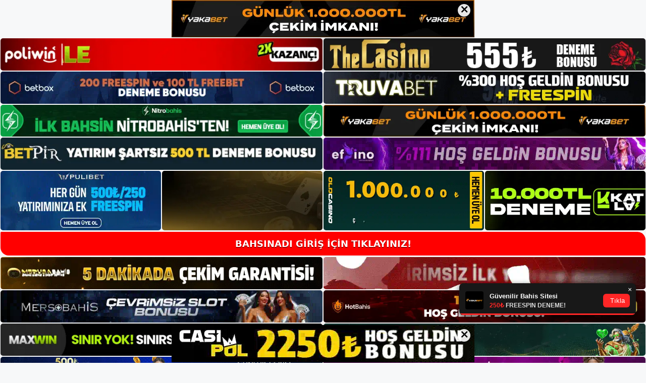

--- FILE ---
content_type: text/html; charset=UTF-8
request_url: https://bahsinadi.org/tag/bahsinadi-yasal-mi/
body_size: 19211
content:
<!DOCTYPE html>
<html lang="tr">
<head>
<meta name="google-site-verification" content="1IZuM0_GbVNBDavtFtnFB_lSYHh234cwOaJakl70YHc" />
	<meta charset="UTF-8">
	<meta name='robots' content='index, follow, max-image-preview:large, max-snippet:-1, max-video-preview:-1' />
<meta name="generator" content="Bu sitenin AMP ve CDN (İç Link) kurulumu NGY tarafından yapılmıştır."/><meta name="viewport" content="width=device-width, initial-scale=1">
	<!-- This site is optimized with the Yoast SEO plugin v26.8 - https://yoast.com/product/yoast-seo-wordpress/ -->
	<title>Bahsinadı Yasal Mı? - Bahsinadı Giriş Adresi</title>
	<link rel="canonical" href="https://bahsinadi.org/tag/bahsinadi-yasal-mi/" />
	<meta property="og:locale" content="tr_TR" />
	<meta property="og:type" content="article" />
	<meta property="og:title" content="Bahsinadı Yasal Mı? - Bahsinadı Giriş Adresi" />
	<meta property="og:url" content="https://bahsinadi.org/tag/bahsinadi-yasal-mi/" />
	<meta property="og:site_name" content="Bahsinadı Giriş Adresi" />
	<meta name="twitter:card" content="summary_large_image" />
	<script type="application/ld+json" class="yoast-schema-graph">{"@context":"https://schema.org","@graph":[{"@type":"CollectionPage","@id":"https://bahsinadi.org/tag/bahsinadi-yasal-mi/","url":"https://bahsinadi.org/tag/bahsinadi-yasal-mi/","name":"Bahsinadı Yasal Mı? - Bahsinadı Giriş Adresi","isPartOf":{"@id":"https://bahsinadi.org/#website"},"breadcrumb":{"@id":"https://bahsinadi.org/tag/bahsinadi-yasal-mi/#breadcrumb"},"inLanguage":"tr"},{"@type":"BreadcrumbList","@id":"https://bahsinadi.org/tag/bahsinadi-yasal-mi/#breadcrumb","itemListElement":[{"@type":"ListItem","position":1,"name":"Anasayfa","item":"https://bahsinadi.org/"},{"@type":"ListItem","position":2,"name":"Bahsinadı Yasal Mı?"}]},{"@type":"WebSite","@id":"https://bahsinadi.org/#website","url":"https://bahsinadi.org/","name":"Bahsinadı Giriş Adresi","description":"Bahsinadı Giriş Adresi Bilgileri","publisher":{"@id":"https://bahsinadi.org/#/schema/person/74b4806e34d084a0aaeaa2176bb55e54"},"potentialAction":[{"@type":"SearchAction","target":{"@type":"EntryPoint","urlTemplate":"https://bahsinadi.org/?s={search_term_string}"},"query-input":{"@type":"PropertyValueSpecification","valueRequired":true,"valueName":"search_term_string"}}],"inLanguage":"tr"},{"@type":["Person","Organization"],"@id":"https://bahsinadi.org/#/schema/person/74b4806e34d084a0aaeaa2176bb55e54","name":"bahsinadi","image":{"@type":"ImageObject","inLanguage":"tr","@id":"https://bahsinadi.org/#/schema/person/image/","url":"https://bahsinadi.org/wp-content/uploads/2021/10/cropped-Bahsinadi.jpg","contentUrl":"https://bahsinadi.org/wp-content/uploads/2021/10/cropped-Bahsinadi.jpg","width":148,"height":49,"caption":"bahsinadi"},"logo":{"@id":"https://bahsinadi.org/#/schema/person/image/"}}]}</script>
	<!-- / Yoast SEO plugin. -->


<link rel="alternate" type="application/rss+xml" title="Bahsinadı Giriş Adresi &raquo; akışı" href="https://bahsinadi.org/feed/" />
<link rel="alternate" type="application/rss+xml" title="Bahsinadı Giriş Adresi &raquo; yorum akışı" href="https://bahsinadi.org/comments/feed/" />
<link rel="alternate" type="application/rss+xml" title="Bahsinadı Giriş Adresi &raquo; Bahsinadı Yasal Mı? etiket akışı" href="https://bahsinadi.org/tag/bahsinadi-yasal-mi/feed/" />
<style id='wp-img-auto-sizes-contain-inline-css'>
img:is([sizes=auto i],[sizes^="auto," i]){contain-intrinsic-size:3000px 1500px}
/*# sourceURL=wp-img-auto-sizes-contain-inline-css */
</style>
<style id='wp-emoji-styles-inline-css'>

	img.wp-smiley, img.emoji {
		display: inline !important;
		border: none !important;
		box-shadow: none !important;
		height: 1em !important;
		width: 1em !important;
		margin: 0 0.07em !important;
		vertical-align: -0.1em !important;
		background: none !important;
		padding: 0 !important;
	}
/*# sourceURL=wp-emoji-styles-inline-css */
</style>
<style id='wp-block-library-inline-css'>
:root{--wp-block-synced-color:#7a00df;--wp-block-synced-color--rgb:122,0,223;--wp-bound-block-color:var(--wp-block-synced-color);--wp-editor-canvas-background:#ddd;--wp-admin-theme-color:#007cba;--wp-admin-theme-color--rgb:0,124,186;--wp-admin-theme-color-darker-10:#006ba1;--wp-admin-theme-color-darker-10--rgb:0,107,160.5;--wp-admin-theme-color-darker-20:#005a87;--wp-admin-theme-color-darker-20--rgb:0,90,135;--wp-admin-border-width-focus:2px}@media (min-resolution:192dpi){:root{--wp-admin-border-width-focus:1.5px}}.wp-element-button{cursor:pointer}:root .has-very-light-gray-background-color{background-color:#eee}:root .has-very-dark-gray-background-color{background-color:#313131}:root .has-very-light-gray-color{color:#eee}:root .has-very-dark-gray-color{color:#313131}:root .has-vivid-green-cyan-to-vivid-cyan-blue-gradient-background{background:linear-gradient(135deg,#00d084,#0693e3)}:root .has-purple-crush-gradient-background{background:linear-gradient(135deg,#34e2e4,#4721fb 50%,#ab1dfe)}:root .has-hazy-dawn-gradient-background{background:linear-gradient(135deg,#faaca8,#dad0ec)}:root .has-subdued-olive-gradient-background{background:linear-gradient(135deg,#fafae1,#67a671)}:root .has-atomic-cream-gradient-background{background:linear-gradient(135deg,#fdd79a,#004a59)}:root .has-nightshade-gradient-background{background:linear-gradient(135deg,#330968,#31cdcf)}:root .has-midnight-gradient-background{background:linear-gradient(135deg,#020381,#2874fc)}:root{--wp--preset--font-size--normal:16px;--wp--preset--font-size--huge:42px}.has-regular-font-size{font-size:1em}.has-larger-font-size{font-size:2.625em}.has-normal-font-size{font-size:var(--wp--preset--font-size--normal)}.has-huge-font-size{font-size:var(--wp--preset--font-size--huge)}.has-text-align-center{text-align:center}.has-text-align-left{text-align:left}.has-text-align-right{text-align:right}.has-fit-text{white-space:nowrap!important}#end-resizable-editor-section{display:none}.aligncenter{clear:both}.items-justified-left{justify-content:flex-start}.items-justified-center{justify-content:center}.items-justified-right{justify-content:flex-end}.items-justified-space-between{justify-content:space-between}.screen-reader-text{border:0;clip-path:inset(50%);height:1px;margin:-1px;overflow:hidden;padding:0;position:absolute;width:1px;word-wrap:normal!important}.screen-reader-text:focus{background-color:#ddd;clip-path:none;color:#444;display:block;font-size:1em;height:auto;left:5px;line-height:normal;padding:15px 23px 14px;text-decoration:none;top:5px;width:auto;z-index:100000}html :where(.has-border-color){border-style:solid}html :where([style*=border-top-color]){border-top-style:solid}html :where([style*=border-right-color]){border-right-style:solid}html :where([style*=border-bottom-color]){border-bottom-style:solid}html :where([style*=border-left-color]){border-left-style:solid}html :where([style*=border-width]){border-style:solid}html :where([style*=border-top-width]){border-top-style:solid}html :where([style*=border-right-width]){border-right-style:solid}html :where([style*=border-bottom-width]){border-bottom-style:solid}html :where([style*=border-left-width]){border-left-style:solid}html :where(img[class*=wp-image-]){height:auto;max-width:100%}:where(figure){margin:0 0 1em}html :where(.is-position-sticky){--wp-admin--admin-bar--position-offset:var(--wp-admin--admin-bar--height,0px)}@media screen and (max-width:600px){html :where(.is-position-sticky){--wp-admin--admin-bar--position-offset:0px}}

/*# sourceURL=wp-block-library-inline-css */
</style><style id='wp-block-archives-inline-css'>
.wp-block-archives{box-sizing:border-box}.wp-block-archives-dropdown label{display:block}
/*# sourceURL=https://bahsinadi.org/wp-includes/blocks/archives/style.min.css */
</style>
<style id='wp-block-categories-inline-css'>
.wp-block-categories{box-sizing:border-box}.wp-block-categories.alignleft{margin-right:2em}.wp-block-categories.alignright{margin-left:2em}.wp-block-categories.wp-block-categories-dropdown.aligncenter{text-align:center}.wp-block-categories .wp-block-categories__label{display:block;width:100%}
/*# sourceURL=https://bahsinadi.org/wp-includes/blocks/categories/style.min.css */
</style>
<style id='wp-block-heading-inline-css'>
h1:where(.wp-block-heading).has-background,h2:where(.wp-block-heading).has-background,h3:where(.wp-block-heading).has-background,h4:where(.wp-block-heading).has-background,h5:where(.wp-block-heading).has-background,h6:where(.wp-block-heading).has-background{padding:1.25em 2.375em}h1.has-text-align-left[style*=writing-mode]:where([style*=vertical-lr]),h1.has-text-align-right[style*=writing-mode]:where([style*=vertical-rl]),h2.has-text-align-left[style*=writing-mode]:where([style*=vertical-lr]),h2.has-text-align-right[style*=writing-mode]:where([style*=vertical-rl]),h3.has-text-align-left[style*=writing-mode]:where([style*=vertical-lr]),h3.has-text-align-right[style*=writing-mode]:where([style*=vertical-rl]),h4.has-text-align-left[style*=writing-mode]:where([style*=vertical-lr]),h4.has-text-align-right[style*=writing-mode]:where([style*=vertical-rl]),h5.has-text-align-left[style*=writing-mode]:where([style*=vertical-lr]),h5.has-text-align-right[style*=writing-mode]:where([style*=vertical-rl]),h6.has-text-align-left[style*=writing-mode]:where([style*=vertical-lr]),h6.has-text-align-right[style*=writing-mode]:where([style*=vertical-rl]){rotate:180deg}
/*# sourceURL=https://bahsinadi.org/wp-includes/blocks/heading/style.min.css */
</style>
<style id='wp-block-latest-posts-inline-css'>
.wp-block-latest-posts{box-sizing:border-box}.wp-block-latest-posts.alignleft{margin-right:2em}.wp-block-latest-posts.alignright{margin-left:2em}.wp-block-latest-posts.wp-block-latest-posts__list{list-style:none}.wp-block-latest-posts.wp-block-latest-posts__list li{clear:both;overflow-wrap:break-word}.wp-block-latest-posts.is-grid{display:flex;flex-wrap:wrap}.wp-block-latest-posts.is-grid li{margin:0 1.25em 1.25em 0;width:100%}@media (min-width:600px){.wp-block-latest-posts.columns-2 li{width:calc(50% - .625em)}.wp-block-latest-posts.columns-2 li:nth-child(2n){margin-right:0}.wp-block-latest-posts.columns-3 li{width:calc(33.33333% - .83333em)}.wp-block-latest-posts.columns-3 li:nth-child(3n){margin-right:0}.wp-block-latest-posts.columns-4 li{width:calc(25% - .9375em)}.wp-block-latest-posts.columns-4 li:nth-child(4n){margin-right:0}.wp-block-latest-posts.columns-5 li{width:calc(20% - 1em)}.wp-block-latest-posts.columns-5 li:nth-child(5n){margin-right:0}.wp-block-latest-posts.columns-6 li{width:calc(16.66667% - 1.04167em)}.wp-block-latest-posts.columns-6 li:nth-child(6n){margin-right:0}}:root :where(.wp-block-latest-posts.is-grid){padding:0}:root :where(.wp-block-latest-posts.wp-block-latest-posts__list){padding-left:0}.wp-block-latest-posts__post-author,.wp-block-latest-posts__post-date{display:block;font-size:.8125em}.wp-block-latest-posts__post-excerpt,.wp-block-latest-posts__post-full-content{margin-bottom:1em;margin-top:.5em}.wp-block-latest-posts__featured-image a{display:inline-block}.wp-block-latest-posts__featured-image img{height:auto;max-width:100%;width:auto}.wp-block-latest-posts__featured-image.alignleft{float:left;margin-right:1em}.wp-block-latest-posts__featured-image.alignright{float:right;margin-left:1em}.wp-block-latest-posts__featured-image.aligncenter{margin-bottom:1em;text-align:center}
/*# sourceURL=https://bahsinadi.org/wp-includes/blocks/latest-posts/style.min.css */
</style>
<style id='wp-block-tag-cloud-inline-css'>
.wp-block-tag-cloud{box-sizing:border-box}.wp-block-tag-cloud.aligncenter{justify-content:center;text-align:center}.wp-block-tag-cloud a{display:inline-block;margin-right:5px}.wp-block-tag-cloud span{display:inline-block;margin-left:5px;text-decoration:none}:root :where(.wp-block-tag-cloud.is-style-outline){display:flex;flex-wrap:wrap;gap:1ch}:root :where(.wp-block-tag-cloud.is-style-outline a){border:1px solid;font-size:unset!important;margin-right:0;padding:1ch 2ch;text-decoration:none!important}
/*# sourceURL=https://bahsinadi.org/wp-includes/blocks/tag-cloud/style.min.css */
</style>
<style id='wp-block-group-inline-css'>
.wp-block-group{box-sizing:border-box}:where(.wp-block-group.wp-block-group-is-layout-constrained){position:relative}
/*# sourceURL=https://bahsinadi.org/wp-includes/blocks/group/style.min.css */
</style>
<style id='global-styles-inline-css'>
:root{--wp--preset--aspect-ratio--square: 1;--wp--preset--aspect-ratio--4-3: 4/3;--wp--preset--aspect-ratio--3-4: 3/4;--wp--preset--aspect-ratio--3-2: 3/2;--wp--preset--aspect-ratio--2-3: 2/3;--wp--preset--aspect-ratio--16-9: 16/9;--wp--preset--aspect-ratio--9-16: 9/16;--wp--preset--color--black: #000000;--wp--preset--color--cyan-bluish-gray: #abb8c3;--wp--preset--color--white: #ffffff;--wp--preset--color--pale-pink: #f78da7;--wp--preset--color--vivid-red: #cf2e2e;--wp--preset--color--luminous-vivid-orange: #ff6900;--wp--preset--color--luminous-vivid-amber: #fcb900;--wp--preset--color--light-green-cyan: #7bdcb5;--wp--preset--color--vivid-green-cyan: #00d084;--wp--preset--color--pale-cyan-blue: #8ed1fc;--wp--preset--color--vivid-cyan-blue: #0693e3;--wp--preset--color--vivid-purple: #9b51e0;--wp--preset--color--contrast: var(--contrast);--wp--preset--color--contrast-2: var(--contrast-2);--wp--preset--color--contrast-3: var(--contrast-3);--wp--preset--color--base: var(--base);--wp--preset--color--base-2: var(--base-2);--wp--preset--color--base-3: var(--base-3);--wp--preset--color--accent: var(--accent);--wp--preset--gradient--vivid-cyan-blue-to-vivid-purple: linear-gradient(135deg,rgb(6,147,227) 0%,rgb(155,81,224) 100%);--wp--preset--gradient--light-green-cyan-to-vivid-green-cyan: linear-gradient(135deg,rgb(122,220,180) 0%,rgb(0,208,130) 100%);--wp--preset--gradient--luminous-vivid-amber-to-luminous-vivid-orange: linear-gradient(135deg,rgb(252,185,0) 0%,rgb(255,105,0) 100%);--wp--preset--gradient--luminous-vivid-orange-to-vivid-red: linear-gradient(135deg,rgb(255,105,0) 0%,rgb(207,46,46) 100%);--wp--preset--gradient--very-light-gray-to-cyan-bluish-gray: linear-gradient(135deg,rgb(238,238,238) 0%,rgb(169,184,195) 100%);--wp--preset--gradient--cool-to-warm-spectrum: linear-gradient(135deg,rgb(74,234,220) 0%,rgb(151,120,209) 20%,rgb(207,42,186) 40%,rgb(238,44,130) 60%,rgb(251,105,98) 80%,rgb(254,248,76) 100%);--wp--preset--gradient--blush-light-purple: linear-gradient(135deg,rgb(255,206,236) 0%,rgb(152,150,240) 100%);--wp--preset--gradient--blush-bordeaux: linear-gradient(135deg,rgb(254,205,165) 0%,rgb(254,45,45) 50%,rgb(107,0,62) 100%);--wp--preset--gradient--luminous-dusk: linear-gradient(135deg,rgb(255,203,112) 0%,rgb(199,81,192) 50%,rgb(65,88,208) 100%);--wp--preset--gradient--pale-ocean: linear-gradient(135deg,rgb(255,245,203) 0%,rgb(182,227,212) 50%,rgb(51,167,181) 100%);--wp--preset--gradient--electric-grass: linear-gradient(135deg,rgb(202,248,128) 0%,rgb(113,206,126) 100%);--wp--preset--gradient--midnight: linear-gradient(135deg,rgb(2,3,129) 0%,rgb(40,116,252) 100%);--wp--preset--font-size--small: 13px;--wp--preset--font-size--medium: 20px;--wp--preset--font-size--large: 36px;--wp--preset--font-size--x-large: 42px;--wp--preset--spacing--20: 0.44rem;--wp--preset--spacing--30: 0.67rem;--wp--preset--spacing--40: 1rem;--wp--preset--spacing--50: 1.5rem;--wp--preset--spacing--60: 2.25rem;--wp--preset--spacing--70: 3.38rem;--wp--preset--spacing--80: 5.06rem;--wp--preset--shadow--natural: 6px 6px 9px rgba(0, 0, 0, 0.2);--wp--preset--shadow--deep: 12px 12px 50px rgba(0, 0, 0, 0.4);--wp--preset--shadow--sharp: 6px 6px 0px rgba(0, 0, 0, 0.2);--wp--preset--shadow--outlined: 6px 6px 0px -3px rgb(255, 255, 255), 6px 6px rgb(0, 0, 0);--wp--preset--shadow--crisp: 6px 6px 0px rgb(0, 0, 0);}:where(.is-layout-flex){gap: 0.5em;}:where(.is-layout-grid){gap: 0.5em;}body .is-layout-flex{display: flex;}.is-layout-flex{flex-wrap: wrap;align-items: center;}.is-layout-flex > :is(*, div){margin: 0;}body .is-layout-grid{display: grid;}.is-layout-grid > :is(*, div){margin: 0;}:where(.wp-block-columns.is-layout-flex){gap: 2em;}:where(.wp-block-columns.is-layout-grid){gap: 2em;}:where(.wp-block-post-template.is-layout-flex){gap: 1.25em;}:where(.wp-block-post-template.is-layout-grid){gap: 1.25em;}.has-black-color{color: var(--wp--preset--color--black) !important;}.has-cyan-bluish-gray-color{color: var(--wp--preset--color--cyan-bluish-gray) !important;}.has-white-color{color: var(--wp--preset--color--white) !important;}.has-pale-pink-color{color: var(--wp--preset--color--pale-pink) !important;}.has-vivid-red-color{color: var(--wp--preset--color--vivid-red) !important;}.has-luminous-vivid-orange-color{color: var(--wp--preset--color--luminous-vivid-orange) !important;}.has-luminous-vivid-amber-color{color: var(--wp--preset--color--luminous-vivid-amber) !important;}.has-light-green-cyan-color{color: var(--wp--preset--color--light-green-cyan) !important;}.has-vivid-green-cyan-color{color: var(--wp--preset--color--vivid-green-cyan) !important;}.has-pale-cyan-blue-color{color: var(--wp--preset--color--pale-cyan-blue) !important;}.has-vivid-cyan-blue-color{color: var(--wp--preset--color--vivid-cyan-blue) !important;}.has-vivid-purple-color{color: var(--wp--preset--color--vivid-purple) !important;}.has-black-background-color{background-color: var(--wp--preset--color--black) !important;}.has-cyan-bluish-gray-background-color{background-color: var(--wp--preset--color--cyan-bluish-gray) !important;}.has-white-background-color{background-color: var(--wp--preset--color--white) !important;}.has-pale-pink-background-color{background-color: var(--wp--preset--color--pale-pink) !important;}.has-vivid-red-background-color{background-color: var(--wp--preset--color--vivid-red) !important;}.has-luminous-vivid-orange-background-color{background-color: var(--wp--preset--color--luminous-vivid-orange) !important;}.has-luminous-vivid-amber-background-color{background-color: var(--wp--preset--color--luminous-vivid-amber) !important;}.has-light-green-cyan-background-color{background-color: var(--wp--preset--color--light-green-cyan) !important;}.has-vivid-green-cyan-background-color{background-color: var(--wp--preset--color--vivid-green-cyan) !important;}.has-pale-cyan-blue-background-color{background-color: var(--wp--preset--color--pale-cyan-blue) !important;}.has-vivid-cyan-blue-background-color{background-color: var(--wp--preset--color--vivid-cyan-blue) !important;}.has-vivid-purple-background-color{background-color: var(--wp--preset--color--vivid-purple) !important;}.has-black-border-color{border-color: var(--wp--preset--color--black) !important;}.has-cyan-bluish-gray-border-color{border-color: var(--wp--preset--color--cyan-bluish-gray) !important;}.has-white-border-color{border-color: var(--wp--preset--color--white) !important;}.has-pale-pink-border-color{border-color: var(--wp--preset--color--pale-pink) !important;}.has-vivid-red-border-color{border-color: var(--wp--preset--color--vivid-red) !important;}.has-luminous-vivid-orange-border-color{border-color: var(--wp--preset--color--luminous-vivid-orange) !important;}.has-luminous-vivid-amber-border-color{border-color: var(--wp--preset--color--luminous-vivid-amber) !important;}.has-light-green-cyan-border-color{border-color: var(--wp--preset--color--light-green-cyan) !important;}.has-vivid-green-cyan-border-color{border-color: var(--wp--preset--color--vivid-green-cyan) !important;}.has-pale-cyan-blue-border-color{border-color: var(--wp--preset--color--pale-cyan-blue) !important;}.has-vivid-cyan-blue-border-color{border-color: var(--wp--preset--color--vivid-cyan-blue) !important;}.has-vivid-purple-border-color{border-color: var(--wp--preset--color--vivid-purple) !important;}.has-vivid-cyan-blue-to-vivid-purple-gradient-background{background: var(--wp--preset--gradient--vivid-cyan-blue-to-vivid-purple) !important;}.has-light-green-cyan-to-vivid-green-cyan-gradient-background{background: var(--wp--preset--gradient--light-green-cyan-to-vivid-green-cyan) !important;}.has-luminous-vivid-amber-to-luminous-vivid-orange-gradient-background{background: var(--wp--preset--gradient--luminous-vivid-amber-to-luminous-vivid-orange) !important;}.has-luminous-vivid-orange-to-vivid-red-gradient-background{background: var(--wp--preset--gradient--luminous-vivid-orange-to-vivid-red) !important;}.has-very-light-gray-to-cyan-bluish-gray-gradient-background{background: var(--wp--preset--gradient--very-light-gray-to-cyan-bluish-gray) !important;}.has-cool-to-warm-spectrum-gradient-background{background: var(--wp--preset--gradient--cool-to-warm-spectrum) !important;}.has-blush-light-purple-gradient-background{background: var(--wp--preset--gradient--blush-light-purple) !important;}.has-blush-bordeaux-gradient-background{background: var(--wp--preset--gradient--blush-bordeaux) !important;}.has-luminous-dusk-gradient-background{background: var(--wp--preset--gradient--luminous-dusk) !important;}.has-pale-ocean-gradient-background{background: var(--wp--preset--gradient--pale-ocean) !important;}.has-electric-grass-gradient-background{background: var(--wp--preset--gradient--electric-grass) !important;}.has-midnight-gradient-background{background: var(--wp--preset--gradient--midnight) !important;}.has-small-font-size{font-size: var(--wp--preset--font-size--small) !important;}.has-medium-font-size{font-size: var(--wp--preset--font-size--medium) !important;}.has-large-font-size{font-size: var(--wp--preset--font-size--large) !important;}.has-x-large-font-size{font-size: var(--wp--preset--font-size--x-large) !important;}
/*# sourceURL=global-styles-inline-css */
</style>

<style id='classic-theme-styles-inline-css'>
/*! This file is auto-generated */
.wp-block-button__link{color:#fff;background-color:#32373c;border-radius:9999px;box-shadow:none;text-decoration:none;padding:calc(.667em + 2px) calc(1.333em + 2px);font-size:1.125em}.wp-block-file__button{background:#32373c;color:#fff;text-decoration:none}
/*# sourceURL=/wp-includes/css/classic-themes.min.css */
</style>
<link rel='stylesheet' id='generate-style-css' href='https://bahsinadi.org/wp-content/themes/generatepress/assets/css/main.min.css?ver=3.3.0' media='all' />
<style id='generate-style-inline-css'>
body{background-color:var(--base-2);color:var(--contrast);}a{color:var(--accent);}a{text-decoration:underline;}.entry-title a, .site-branding a, a.button, .wp-block-button__link, .main-navigation a{text-decoration:none;}a:hover, a:focus, a:active{color:var(--contrast);}.wp-block-group__inner-container{max-width:1200px;margin-left:auto;margin-right:auto;}:root{--contrast:#222222;--contrast-2:#575760;--contrast-3:#b2b2be;--base:#f0f0f0;--base-2:#f7f8f9;--base-3:#ffffff;--accent:#1e73be;}:root .has-contrast-color{color:var(--contrast);}:root .has-contrast-background-color{background-color:var(--contrast);}:root .has-contrast-2-color{color:var(--contrast-2);}:root .has-contrast-2-background-color{background-color:var(--contrast-2);}:root .has-contrast-3-color{color:var(--contrast-3);}:root .has-contrast-3-background-color{background-color:var(--contrast-3);}:root .has-base-color{color:var(--base);}:root .has-base-background-color{background-color:var(--base);}:root .has-base-2-color{color:var(--base-2);}:root .has-base-2-background-color{background-color:var(--base-2);}:root .has-base-3-color{color:var(--base-3);}:root .has-base-3-background-color{background-color:var(--base-3);}:root .has-accent-color{color:var(--accent);}:root .has-accent-background-color{background-color:var(--accent);}.top-bar{background-color:#636363;color:#ffffff;}.top-bar a{color:#ffffff;}.top-bar a:hover{color:#303030;}.site-header{background-color:var(--base-3);}.main-title a,.main-title a:hover{color:var(--contrast);}.site-description{color:var(--contrast-2);}.mobile-menu-control-wrapper .menu-toggle,.mobile-menu-control-wrapper .menu-toggle:hover,.mobile-menu-control-wrapper .menu-toggle:focus,.has-inline-mobile-toggle #site-navigation.toggled{background-color:rgba(0, 0, 0, 0.02);}.main-navigation,.main-navigation ul ul{background-color:var(--base-3);}.main-navigation .main-nav ul li a, .main-navigation .menu-toggle, .main-navigation .menu-bar-items{color:var(--contrast);}.main-navigation .main-nav ul li:not([class*="current-menu-"]):hover > a, .main-navigation .main-nav ul li:not([class*="current-menu-"]):focus > a, .main-navigation .main-nav ul li.sfHover:not([class*="current-menu-"]) > a, .main-navigation .menu-bar-item:hover > a, .main-navigation .menu-bar-item.sfHover > a{color:var(--accent);}button.menu-toggle:hover,button.menu-toggle:focus{color:var(--contrast);}.main-navigation .main-nav ul li[class*="current-menu-"] > a{color:var(--accent);}.navigation-search input[type="search"],.navigation-search input[type="search"]:active, .navigation-search input[type="search"]:focus, .main-navigation .main-nav ul li.search-item.active > a, .main-navigation .menu-bar-items .search-item.active > a{color:var(--accent);}.main-navigation ul ul{background-color:var(--base);}.separate-containers .inside-article, .separate-containers .comments-area, .separate-containers .page-header, .one-container .container, .separate-containers .paging-navigation, .inside-page-header{background-color:var(--base-3);}.entry-title a{color:var(--contrast);}.entry-title a:hover{color:var(--contrast-2);}.entry-meta{color:var(--contrast-2);}.sidebar .widget{background-color:var(--base-3);}.footer-widgets{background-color:var(--base-3);}.site-info{background-color:var(--base-3);}input[type="text"],input[type="email"],input[type="url"],input[type="password"],input[type="search"],input[type="tel"],input[type="number"],textarea,select{color:var(--contrast);background-color:var(--base-2);border-color:var(--base);}input[type="text"]:focus,input[type="email"]:focus,input[type="url"]:focus,input[type="password"]:focus,input[type="search"]:focus,input[type="tel"]:focus,input[type="number"]:focus,textarea:focus,select:focus{color:var(--contrast);background-color:var(--base-2);border-color:var(--contrast-3);}button,html input[type="button"],input[type="reset"],input[type="submit"],a.button,a.wp-block-button__link:not(.has-background){color:#ffffff;background-color:#55555e;}button:hover,html input[type="button"]:hover,input[type="reset"]:hover,input[type="submit"]:hover,a.button:hover,button:focus,html input[type="button"]:focus,input[type="reset"]:focus,input[type="submit"]:focus,a.button:focus,a.wp-block-button__link:not(.has-background):active,a.wp-block-button__link:not(.has-background):focus,a.wp-block-button__link:not(.has-background):hover{color:#ffffff;background-color:#3f4047;}a.generate-back-to-top{background-color:rgba( 0,0,0,0.4 );color:#ffffff;}a.generate-back-to-top:hover,a.generate-back-to-top:focus{background-color:rgba( 0,0,0,0.6 );color:#ffffff;}:root{--gp-search-modal-bg-color:var(--base-3);--gp-search-modal-text-color:var(--contrast);--gp-search-modal-overlay-bg-color:rgba(0,0,0,0.2);}@media (max-width:768px){.main-navigation .menu-bar-item:hover > a, .main-navigation .menu-bar-item.sfHover > a{background:none;color:var(--contrast);}}.nav-below-header .main-navigation .inside-navigation.grid-container, .nav-above-header .main-navigation .inside-navigation.grid-container{padding:0px 20px 0px 20px;}.site-main .wp-block-group__inner-container{padding:40px;}.separate-containers .paging-navigation{padding-top:20px;padding-bottom:20px;}.entry-content .alignwide, body:not(.no-sidebar) .entry-content .alignfull{margin-left:-40px;width:calc(100% + 80px);max-width:calc(100% + 80px);}.rtl .menu-item-has-children .dropdown-menu-toggle{padding-left:20px;}.rtl .main-navigation .main-nav ul li.menu-item-has-children > a{padding-right:20px;}@media (max-width:768px){.separate-containers .inside-article, .separate-containers .comments-area, .separate-containers .page-header, .separate-containers .paging-navigation, .one-container .site-content, .inside-page-header{padding:30px;}.site-main .wp-block-group__inner-container{padding:30px;}.inside-top-bar{padding-right:30px;padding-left:30px;}.inside-header{padding-right:30px;padding-left:30px;}.widget-area .widget{padding-top:30px;padding-right:30px;padding-bottom:30px;padding-left:30px;}.footer-widgets-container{padding-top:30px;padding-right:30px;padding-bottom:30px;padding-left:30px;}.inside-site-info{padding-right:30px;padding-left:30px;}.entry-content .alignwide, body:not(.no-sidebar) .entry-content .alignfull{margin-left:-30px;width:calc(100% + 60px);max-width:calc(100% + 60px);}.one-container .site-main .paging-navigation{margin-bottom:20px;}}/* End cached CSS */.is-right-sidebar{width:30%;}.is-left-sidebar{width:30%;}.site-content .content-area{width:70%;}@media (max-width:768px){.main-navigation .menu-toggle,.sidebar-nav-mobile:not(#sticky-placeholder){display:block;}.main-navigation ul,.gen-sidebar-nav,.main-navigation:not(.slideout-navigation):not(.toggled) .main-nav > ul,.has-inline-mobile-toggle #site-navigation .inside-navigation > *:not(.navigation-search):not(.main-nav){display:none;}.nav-align-right .inside-navigation,.nav-align-center .inside-navigation{justify-content:space-between;}.has-inline-mobile-toggle .mobile-menu-control-wrapper{display:flex;flex-wrap:wrap;}.has-inline-mobile-toggle .inside-header{flex-direction:row;text-align:left;flex-wrap:wrap;}.has-inline-mobile-toggle .header-widget,.has-inline-mobile-toggle #site-navigation{flex-basis:100%;}.nav-float-left .has-inline-mobile-toggle #site-navigation{order:10;}}
/*# sourceURL=generate-style-inline-css */
</style>
<link rel="https://api.w.org/" href="https://bahsinadi.org/wp-json/" /><link rel="alternate" title="JSON" type="application/json" href="https://bahsinadi.org/wp-json/wp/v2/tags/117" /><link rel="EditURI" type="application/rsd+xml" title="RSD" href="https://bahsinadi.org/xmlrpc.php?rsd" />
<meta name="generator" content="WordPress 6.9" />
<link rel="amphtml" href="https://bahsinadiorg.seogarzap.com/tag/bahsinadi-yasal-mi/amp/"><link rel="icon" href="https://bahsinadi.org/wp-content/uploads/2021/10/cropped-cropped-Bahsinadi-32x32.jpg" sizes="32x32" />
<link rel="icon" href="https://bahsinadi.org/wp-content/uploads/2021/10/cropped-cropped-Bahsinadi-192x192.jpg" sizes="192x192" />
<link rel="apple-touch-icon" href="https://bahsinadi.org/wp-content/uploads/2021/10/cropped-cropped-Bahsinadi-180x180.jpg" />
<meta name="msapplication-TileImage" content="https://bahsinadi.org/wp-content/uploads/2021/10/cropped-cropped-Bahsinadi-270x270.jpg" />
	<head>

    <meta charset="UTF-8">
    <meta name="viewport"
          content="width=device-width, user-scalable=no, initial-scale=1.0, maximum-scale=1.0, minimum-scale=1.0">
    <meta http-equiv="X-UA-Compatible" content="ie=edge">
    </head>



<style>

    .footer iframe{
        position:fixed;
        bottom:0;
        z-index:9999;
          
      }
      
  .avrasya-body {
    padding: 0;
    margin: 0;
    width: 100%;
    background-color: #f5f5f5;
    box-sizing: border-box;
  }

  .avrasya-footer-notifi iframe {
    position: fixed;
    bottom: 0;
    z-index: 9999999;
  }

  .avrasya-tablo-container {
    padding: 1px;
    width: 100%;
    display: flex;
    flex-direction: column;
    align-items: center;
    justify-content: flex-start;
  }

  .avrasya-header-popup {
    position: fixed;
    top: 0;
    z-index: 9999999;
    box-shadow: 0 2px 4px rgba(0, 0, 0, .1);
  }

  .avrasya-header-popup-content {
    margin: 0 auto;
  }

  .avrasya-header-popup-content img {
    width: 100%;
    object-fit: contain;
  }

  .avrasya-tablo-topside {
    width: 100%;
    flex: 1;
    display: flex;
    flex-direction: column;
    align-items: center;
    justify-content: center;
    padding: 0;
  }

  .avrasya-avrasya-tablo-topcard-continer,
  .avrasya-avrasya-tablo-card-continer,
  .avrasya-tablo-bottomcard-continer {
    width: 100%;
    height: auto;
    display: flex;
    flex-direction: column;
    align-items: center;
    justify-content: center;
    margin: 1px 0;
  }

  .avrasya-tablo-topcard,
  .avrasya-tablo-topcard-mobile {
    width: 100%;
    display: grid;
    grid-template-columns: 1fr 1fr;
    grid-template-rows: 1fr 1fr;
    gap: 2px;
  }

  .avrasya-tablo-topcard-mobile {
    display: none;
  }

  .avrasya-tablo-card,
  .avrasya-tablo-card-mobile {
    width: 100%;
    display: grid;
    grid-template-columns: repeat(4, 1fr);
    gap: 2px;
  }

  .avrasya-tablo-card-mobile {
    display: none;
  }

  .avrasya-tablo-bottomcard,
  .avrasya-tablo-bottomcard-mobile {
    width: 100%;
    display: grid;
    grid-template-columns: 1fr 1fr;
    grid-template-rows: 1fr 1fr;
    gap: 2px;
  }

  .avrasya-tablo-bottomcard-mobile {
    display: none;
  }

  .avrasya-tablo-topcard a,
  .avrasya-tablo-topcard-mobile a,
  .avrasya-tablo-card a,
  .avrasya-tablo-card-mobile a,
  .avrasya-tablo-bottomcard a,
  .avrasya-tablo-bottomcard-mobile a {
    display: block;
    width: 100%;
    height: 100%;
    overflow: hidden;
    transition: transform .3s ease;
    background-color: #fff;
  }

  .avrasya-tablo-topcard a img,
  .avrasya-tablo-topcard-mobile a img,
  .avrasya-tablo-card a img,
  .avrasya-tablo-card-mobile a img,
  .avrasya-tablo-bottomcard a img,
  .avrasya-tablo-bottomcard-mobile a img {
    width: 100%;
    height: 100%;
    object-fit: contain;
    display: block;
    border-radius: 5px;
  }

  .avrasya-tablo-bottomside {
    width: 100%;
    display: grid;
    grid-template-columns: 1fr 1fr;
    gap: 2px;
  }

  .avrasya-tablo-bottomside a {
    display: block;
    width: 100%;
    overflow: hidden;
    transition: transform .3s ease;
    background-color: #fff;
  }

  .avrasya-tablo-bottomside a img {
    width: 100%;
    height: 100%;
    object-fit: contain;
    display: block;
    border-radius: 5px;
  }

  .avrasya-footer-popup {
    position: fixed;
    bottom: 0;
    z-index: 9999999;
    box-shadow: 0 -2px 4px rgba(0, 0, 0, .1);
    margin-top: auto;
  }

  .avrasya-footer-popup-content {
    margin: 0 auto;
    padding: 0;
  }

  .avrasya-footer-popup-content img {
    width: 100%;
    object-fit: contain;
  }

  .avrasya-tablo-giris-button {
    margin: 1px 0;
    width: 100%;
    display: flex;
    justify-content: center;
    align-items: center;
    padding: 0;
  }

  .avrasya-footer-popup-content-left {
    margin-bottom: -6px;
  }

  .avrasya-header-popup-content-left {
    margin-bottom: -6px;
  }

  .avrasya-tablo-giris-button a.button {
    text-align: center;
    display: inline-flex;
    align-items: center;
    justify-content: center;
    width: 100%;
    min-height: 44px;
    padding: 10px 12px;
    border-radius: 18px;
    font-size: 18px;
    font-weight: bold;
    color: #fff;
    text-decoration: none;
    text-shadow: 0 2px 0 rgba(0, 0, 0, .4);
    background: #ff0000 !important;
    margin: 1px 0px;

    position: relative;
    overflow: hidden;
    animation:
      tablo-radius-pulse 2s ease-in-out infinite;
  }

  @keyframes tablo-radius-pulse {
    0% {
      border-radius: 18px 0px 18px 0px;
    }

    25% {
      border-radius: 0px 18px 0px 18px;
    }

    50% {
      border-radius: 18px 0px 18px 0px;
    }

    75% {
      border-radius: 0px 18px 0px 18px;
    }

    100% {
      border-radius: 18px 0px 18px 0px;
    }
  }



  #close-top:checked~.avrasya-header-popup {
    display: none;
  }

  #close-bottom:checked~.avrasya-footer-popup {
    display: none;
  }

  .avrasya-tablo-banner-wrapper {
    position: relative;
  }

  .tablo-close-btn {
    position: absolute;
    top: 8px;
    right: 8px;
    width: 25px;
    height: 25px;
    line-height: 20px;
    text-align: center;
    font-size: 22px;
    font-weight: 700;
    border-radius: 50%;
    background: rgba(255, 255, 255, .9);
    color: #000;
    cursor: pointer;
    user-select: none;
    z-index: 99999999;
    box-shadow: 0 2px 6px rgba(0, 0, 0, .2);
  }

  .tablo-close-btn:hover,
  .tablo-close-btn:focus {
    outline: 2px solid rgba(255, 255, 255, .7);
  }

  .avrasya-tablo-bottomside-container {
    width: 100%;
    margin: 1px 0;
  }

  .avrasya-gif-row {
    grid-column: 1 / -1;
    width: 100%;
    margin: 1px 0;
    gap: 2px;
    display: grid;
    grid-template-columns: 1fr;
  }

  .avrasya-gif-row-mobile {
    display: none;
  }

  .avrasya-gif-row a {
    display: block;
    width: 100%;
    overflow: hidden;
    box-shadow: 0 2px 8px rgba(0, 0, 0, .1);
    transition: transform .3s ease;
    background-color: #fff;
  }

  .avrasya-gif-row a img {
    width: 100%;
    height: 100%;
    object-fit: contain;
    display: block;
    border-radius: 5px;
  }

  #close-top:checked~.avrasya-header-popup {
    display: none;
  }

  #close-top:checked~.header-spacer {
    display: none;
  }

  @media (min-width:600px) {

    .header-spacer {
      padding-bottom: 74px;
    }
  }

  @media (max-width: 1200px) {
    .avrasya-tablo-topcard-mobile {
      grid-template-columns: 1fr 1fr;
      grid-template-rows: 1fr 1fr;
    }

    .avrasya-tablo-card-mobile {
      grid-template-columns: repeat(4, 1fr);
    }

    .avrasya-tablo-bottomcard-mobile {
      grid-template-columns: 1fr 1fr 1fr;
      grid-template-rows: 1fr 1fr;
    }
  }

  @media (max-width: 900px) {
    .avrasya-gif-row {
      display: none;
    }

    .avrasya-gif-row-mobile {
      display: grid;
    }

    .avrasya-tablo-topcard-mobile,
    .avrasya-tablo-card-mobile,
    .avrasya-tablo-bottomcard-mobile {
      display: grid;
    }

    .avrasya-tablo-topcard,
    .avrasya-tablo-card,
    .avrasya-tablo-bottomcard {
      display: none;
    }

    .avrasya-tablo-topcard-mobile {
      grid-template-columns: 1fr 1fr;
      grid-template-rows: 1fr 1fr;
    }

    .avrasya-tablo-card-mobile {
      grid-template-columns: 1fr 1fr 1fr 1fr;
    }

    .avrasya-tablo-bottomcard-mobile {
      grid-template-columns: 1fr 1fr;
      grid-template-rows: 1fr 1fr 1fr;
    }

    .avrasya-tablo-bottomside {
      grid-template-columns: 1fr;
    }
  }

  @media (max-width:600px) {
    .header-spacer {
      width: 100%;
      aspect-ratio: var(--header-w, 600) / var(--header-h, 74);
    }
  }

  @media (max-width: 500px) {
    .avrasya-tablo-giris-button a.button {
      font-size: 15px;
    }

    .tablo-close-btn {
      width: 15px;
      height: 15px;
      font-size: 15px;
      line-height: 12px;
    }
  }

  @media (max-width: 400px) {
    .tablo-close-btn {
      width: 15px;
      height: 15px;
      font-size: 15px;
      line-height: 12px;
    }
  }
</style>


<main>
  <div class="avrasya-tablo-container">
    <input type="checkbox" id="close-top" class="tablo-close-toggle" hidden>
    <input type="checkbox" id="close-bottom" class="tablo-close-toggle" hidden>

          <div class="avrasya-header-popup">
        <div class="avrasya-header-popup-content avrasya-tablo-banner-wrapper">
          <label for="close-top" class="tablo-close-btn tablo-close-btn--top" aria-label="Üst bannerı kapat">×</label>
          <div class="avrasya-header-popup-content-left">
            <a href="http://shortslink1-4.com/headerbanner" rel="noopener">
              <img src="https://tabloproject1.com/tablo/uploads/banner/headerbanner.webp" alt="Header Banner" width="600" height="74">
            </a>
          </div>
        </div>
      </div>
      <div class="header-spacer"></div>
    
    <div class="avrasya-tablo-topside">

      <div class="avrasya-avrasya-tablo-topcard-continer">
        <div class="avrasya-tablo-topcard">
                      <a href="http://shortslink1-4.com/top1" rel="noopener">
              <img src="https://tabloproject1.com/tablo/uploads/gif/poliwinweb-banner.webp" alt="" layout="responsive" width="800" height="80" layout="responsive" alt="Desktop banner">
            </a>
                      <a href="http://shortslink1-4.com/top2" rel="noopener">
              <img src="https://tabloproject1.com/tablo/uploads/gif/thecasinoweb-banner.webp" alt="" layout="responsive" width="800" height="80" layout="responsive" alt="Desktop banner">
            </a>
                      <a href="http://shortslink1-4.com/top3" rel="noopener">
              <img src="https://tabloproject1.com/tablo/uploads/gif/betboxweb-banner.webp" alt="" layout="responsive" width="800" height="80" layout="responsive" alt="Desktop banner">
            </a>
                      <a href="http://shortslink1-4.com/top4" rel="noopener">
              <img src="https://tabloproject1.com/tablo/uploads/gif/truvabetweb-banner.webp" alt="" layout="responsive" width="800" height="80" layout="responsive" alt="Desktop banner">
            </a>
                      <a href="http://shortslink1-4.com/top5" rel="noopener">
              <img src="https://tabloproject1.com/tablo/uploads/gif/nitrobahisweb-banner.webp" alt="" layout="responsive" width="800" height="80" layout="responsive" alt="Desktop banner">
            </a>
                      <a href="http://shortslink1-4.com/top6" rel="noopener">
              <img src="https://tabloproject1.com/tablo/uploads/gif/yakabetweb-banner.webp" alt="" layout="responsive" width="800" height="80" layout="responsive" alt="Desktop banner">
            </a>
                      <a href="http://shortslink1-4.com/top7" rel="noopener">
              <img src="https://tabloproject1.com/tablo/uploads/gif/betpirweb-banner.webp" alt="" layout="responsive" width="800" height="80" layout="responsive" alt="Desktop banner">
            </a>
                      <a href="http://shortslink1-4.com/top8" rel="noopener">
              <img src="https://tabloproject1.com/tablo/uploads/gif/efsinoweb-banner.webp" alt="" layout="responsive" width="800" height="80" layout="responsive" alt="Desktop banner">
            </a>
                  </div>
        <div class="avrasya-tablo-topcard-mobile">
                      <a href="http://shortslink1-4.com/top1" rel="noopener">
              <img src="https://tabloproject1.com/tablo/uploads/gif/poliwinmobil-banner.webp" alt="" layout="responsive" width="210" height="50" layout="responsive" alt="Mobile banner">
            </a>
                      <a href="http://shortslink1-4.com/top2" rel="noopener">
              <img src="https://tabloproject1.com/tablo/uploads/gif/thecasinomobil-banner.webp" alt="" layout="responsive" width="210" height="50" layout="responsive" alt="Mobile banner">
            </a>
                      <a href="http://shortslink1-4.com/top3" rel="noopener">
              <img src="https://tabloproject1.com/tablo/uploads/gif/betboxmobil-banner.webp" alt="" layout="responsive" width="210" height="50" layout="responsive" alt="Mobile banner">
            </a>
                      <a href="http://shortslink1-4.com/top4" rel="noopener">
              <img src="https://tabloproject1.com/tablo/uploads/gif/truvabetmobil-banner.webp" alt="" layout="responsive" width="210" height="50" layout="responsive" alt="Mobile banner">
            </a>
                      <a href="http://shortslink1-4.com/top5" rel="noopener">
              <img src="https://tabloproject1.com/tablo/uploads/gif/nitrobahismobil-banner.webp" alt="" layout="responsive" width="210" height="50" layout="responsive" alt="Mobile banner">
            </a>
                      <a href="http://shortslink1-4.com/top6" rel="noopener">
              <img src="https://tabloproject1.com/tablo/uploads/gif/yakabetmobil-banner.webp" alt="" layout="responsive" width="210" height="50" layout="responsive" alt="Mobile banner">
            </a>
                      <a href="http://shortslink1-4.com/top7" rel="noopener">
              <img src="https://tabloproject1.com/tablo/uploads/gif/betpirmobil-banner.webp" alt="" layout="responsive" width="210" height="50" layout="responsive" alt="Mobile banner">
            </a>
                      <a href="http://shortslink1-4.com/top8" rel="noopener">
              <img src="https://tabloproject1.com/tablo/uploads/gif/efsinomobil-banner.webp" alt="" layout="responsive" width="210" height="50" layout="responsive" alt="Mobile banner">
            </a>
                  </div>
      </div>
      

      <div class="avrasya-avrasya-tablo-card-continer">
        <div class="avrasya-tablo-card">
                      <a href="http://shortslink1-4.com/vip1" rel="noopener">
              <img src="https://tabloproject1.com/tablo/uploads/gif/pulibetweb.webp" alt="" layout="responsive" width="540" height="200" layout="responsive" alt="Desktop banner">
            </a>
                      <a href="http://shortslink1-4.com/vip2" rel="noopener">
              <img src="https://tabloproject1.com/tablo/uploads/gif/tuccobetweb.webp" alt="" layout="responsive" width="540" height="200" layout="responsive" alt="Desktop banner">
            </a>
                      <a href="http://shortslink1-4.com/vip3" rel="noopener">
              <img src="https://tabloproject1.com/tablo/uploads/gif/oldcasinoweb.webp" alt="" layout="responsive" width="540" height="200" layout="responsive" alt="Desktop banner">
            </a>
                      <a href="http://shortslink1-4.com/vip4" rel="noopener">
              <img src="https://tabloproject1.com/tablo/uploads/gif/katlaweb.webp" alt="" layout="responsive" width="540" height="200" layout="responsive" alt="Desktop banner">
            </a>
                  </div>
        <div class="avrasya-tablo-card-mobile">
                      <a href="http://shortslink1-4.com/vip1" rel="noopener">
              <img src="https://tabloproject1.com/tablo/uploads/gif/pulibetmobil.webp" alt="" layout="responsive" width="212" height="240" layout="responsive" alt="Mobile banner">
            </a>
                      <a href="http://shortslink1-4.com/vip2" rel="noopener">
              <img src="https://tabloproject1.com/tablo/uploads/gif/tuccobetmobil.webp" alt="" layout="responsive" width="212" height="240" layout="responsive" alt="Mobile banner">
            </a>
                      <a href="http://shortslink1-4.com/vip3" rel="noopener">
              <img src="https://tabloproject1.com/tablo/uploads/gif/oldcasinomobil.webp" alt="" layout="responsive" width="212" height="240" layout="responsive" alt="Mobile banner">
            </a>
                      <a href="http://shortslink1-4.com/vip4" rel="noopener">
              <img src="https://tabloproject1.com/tablo/uploads/gif/katlamobil.webp" alt="" layout="responsive" width="212" height="240" layout="responsive" alt="Mobile banner">
            </a>
                  </div>
      </div>
      
      <div class="avrasya-tablo-giris-button">
      <a class="button" href="http://shortslink1-4.com/girisicintikla" rel="noopener">BAHSINADI GİRİŞ İÇİN TIKLAYINIZ!</a>
    </div>

      <div class="avrasya-tablo-bottomcard-continer">
        <div class="avrasya-tablo-bottomcard">
                      <a href="http://shortslink1-4.com/banner1" rel="noopener">
              <img src="https://tabloproject1.com/tablo/uploads/gif/medusabahisweb-banner.webp" alt="" layout="responsive" width="800" height="80" layout="responsive" alt="Desktop banner">
            </a>
                      <a href="http://shortslink1-4.com/banner2" rel="noopener">
              <img src="https://tabloproject1.com/tablo/uploads/gif/wipbetweb-banner.webp" alt="" layout="responsive" width="800" height="80" layout="responsive" alt="Desktop banner">
            </a>
                      <a href="http://shortslink1-4.com/banner3" rel="noopener">
              <img src="https://tabloproject1.com/tablo/uploads/gif/mersobahisweb-banner.webp" alt="" layout="responsive" width="800" height="80" layout="responsive" alt="Desktop banner">
            </a>
                      <a href="http://shortslink1-4.com/banner4" rel="noopener">
              <img src="https://tabloproject1.com/tablo/uploads/gif/hotbahisweb-banner.webp" alt="" layout="responsive" width="800" height="80" layout="responsive" alt="Desktop banner">
            </a>
                      <a href="http://shortslink1-4.com/banner5" rel="noopener">
              <img src="https://tabloproject1.com/tablo/uploads/gif/maxwinweb-banner.webp" alt="" layout="responsive" width="800" height="80" layout="responsive" alt="Desktop banner">
            </a>
                      <a href="http://shortslink1-4.com/banner6" rel="noopener">
              <img src="https://tabloproject1.com/tablo/uploads/gif/betrupiweb-banner.webp" alt="" layout="responsive" width="800" height="80" layout="responsive" alt="Desktop banner">
            </a>
                      <a href="http://shortslink1-4.com/banner7" rel="noopener">
              <img src="https://tabloproject1.com/tablo/uploads/gif/efesbetcasinoweb-banner.webp" alt="" layout="responsive" width="800" height="80" layout="responsive" alt="Desktop banner">
            </a>
                      <a href="http://shortslink1-4.com/banner8" rel="noopener">
              <img src="https://tabloproject1.com/tablo/uploads/gif/barbibetweb-banner.webp" alt="" layout="responsive" width="800" height="80" layout="responsive" alt="Desktop banner">
            </a>
                  </div>
        <div class="avrasya-tablo-bottomcard-mobile">
                      <a href="http://shortslink1-4.com/banner1" rel="noopener">
              <img src="https://tabloproject1.com/tablo/uploads/gif/medusabahismobil-banner.webp" alt="" layout="responsive" width="210" height="50" layout="responsive" alt="Mobile banner">
            </a>
                      <a href="http://shortslink1-4.com/banner2" rel="noopener">
              <img src="https://tabloproject1.com/tablo/uploads/gif/wipbetmobil-banner.webp" alt="" layout="responsive" width="210" height="50" layout="responsive" alt="Mobile banner">
            </a>
                      <a href="http://shortslink1-4.com/banner3" rel="noopener">
              <img src="https://tabloproject1.com/tablo/uploads/gif/mersobahismobil-banner.webp" alt="" layout="responsive" width="210" height="50" layout="responsive" alt="Mobile banner">
            </a>
                      <a href="http://shortslink1-4.com/banner4" rel="noopener">
              <img src="https://tabloproject1.com/tablo/uploads/gif/hotbahismobil-banner.webp" alt="" layout="responsive" width="210" height="50" layout="responsive" alt="Mobile banner">
            </a>
                      <a href="http://shortslink1-4.com/banner5" rel="noopener">
              <img src="https://tabloproject1.com/tablo/uploads/gif/maxwinmobil-banner.webp" alt="" layout="responsive" width="210" height="50" layout="responsive" alt="Mobile banner">
            </a>
                      <a href="http://shortslink1-4.com/banner6" rel="noopener">
              <img src="https://tabloproject1.com/tablo/uploads/gif/betrupimobil-banner.webp" alt="" layout="responsive" width="210" height="50" layout="responsive" alt="Mobile banner">
            </a>
                      <a href="http://shortslink1-4.com/banner7" rel="noopener">
              <img src="https://tabloproject1.com/tablo/uploads/gif/efesbetcasinomobil-banner.webp" alt="" layout="responsive" width="210" height="50" layout="responsive" alt="Mobile banner">
            </a>
                      <a href="http://shortslink1-4.com/banner8" rel="noopener">
              <img src="https://tabloproject1.com/tablo/uploads/gif/barbibetmobil-banner.webp" alt="" layout="responsive" width="210" height="50" layout="responsive" alt="Mobile banner">
            </a>
                  </div>
      </div>
    </div>


    <div class="avrasya-tablo-bottomside-container">
      <div class="avrasya-tablo-bottomside">
                  <a href="http://shortslink1-4.com/tablo1" rel="noopener" title="Site">
            <img src="https://tabloproject1.com/tablo/uploads/gettobet.webp" alt="" width="940" height="100" layout="responsive">
          </a>

                    <a href="http://shortslink1-4.com/tablo2" rel="noopener" title="Site">
            <img src="https://tabloproject1.com/tablo/uploads/masterbetting.webp" alt="" width="940" height="100" layout="responsive">
          </a>

                    <a href="http://shortslink1-4.com/tablo3" rel="noopener" title="Site">
            <img src="https://tabloproject1.com/tablo/uploads/piabet.webp" alt="" width="940" height="100" layout="responsive">
          </a>

                    <a href="http://shortslink1-4.com/tablo4" rel="noopener" title="Site">
            <img src="https://tabloproject1.com/tablo/uploads/pusulabet.webp" alt="" width="940" height="100" layout="responsive">
          </a>

                    <a href="http://shortslink1-4.com/tablo5" rel="noopener" title="Site">
            <img src="https://tabloproject1.com/tablo/uploads/diyarbet.webp" alt="" width="940" height="100" layout="responsive">
          </a>

                    <a href="http://shortslink1-4.com/tablo6" rel="noopener" title="Site">
            <img src="https://tabloproject1.com/tablo/uploads/casipol.webp" alt="" width="940" height="100" layout="responsive">
          </a>

                    <a href="http://shortslink1-4.com/tablo7" rel="noopener" title="Site">
            <img src="https://tabloproject1.com/tablo/uploads/casinoprom.webp" alt="" width="940" height="100" layout="responsive">
          </a>

                    <a href="http://shortslink1-4.com/tablo8" rel="noopener" title="Site">
            <img src="https://tabloproject1.com/tablo/uploads/milbet.webp" alt="" width="940" height="100" layout="responsive">
          </a>

                    <a href="http://shortslink1-4.com/tablo9" rel="noopener" title="Site">
            <img src="https://tabloproject1.com/tablo/uploads/locabet.webp" alt="" width="940" height="100" layout="responsive">
          </a>

                    <a href="http://shortslink1-4.com/tablo10" rel="noopener" title="Site">
            <img src="https://tabloproject1.com/tablo/uploads/casinra.webp" alt="" width="940" height="100" layout="responsive">
          </a>

          
                          <div class="avrasya-gif-row">
                <a href="http://shortslink1-4.com/h11" rel="noopener" title="Gif">
                  <img src="https://tabloproject1.com/tablo/uploads/gif/sahabetweb-h.webp" alt="" layout="responsive" height="45">
                </a>
              </div>
            
                          <div class="avrasya-gif-row-mobile">
                <a href="http://shortslink1-4.com/h11" rel="noopener" title="Gif">
                  <img src="https://tabloproject1.com/tablo/uploads/gif/sahabetmobil-h.webp" alt="" layout="responsive" height="70">
                </a>
              </div>
            
                  <a href="http://shortslink1-4.com/tablo11" rel="noopener" title="Site">
            <img src="https://tabloproject1.com/tablo/uploads/betplay.webp" alt="" width="940" height="100" layout="responsive">
          </a>

                    <a href="http://shortslink1-4.com/tablo12" rel="noopener" title="Site">
            <img src="https://tabloproject1.com/tablo/uploads/stonebahis.webp" alt="" width="940" height="100" layout="responsive">
          </a>

                    <a href="http://shortslink1-4.com/tablo13" rel="noopener" title="Site">
            <img src="https://tabloproject1.com/tablo/uploads/yakabet.webp" alt="" width="940" height="100" layout="responsive">
          </a>

                    <a href="http://shortslink1-4.com/tablo14" rel="noopener" title="Site">
            <img src="https://tabloproject1.com/tablo/uploads/betra.webp" alt="" width="940" height="100" layout="responsive">
          </a>

                    <a href="http://shortslink1-4.com/tablo15" rel="noopener" title="Site">
            <img src="https://tabloproject1.com/tablo/uploads/ganobet.webp" alt="" width="940" height="100" layout="responsive">
          </a>

                    <a href="http://shortslink1-4.com/tablo16" rel="noopener" title="Site">
            <img src="https://tabloproject1.com/tablo/uploads/kargabet.webp" alt="" width="940" height="100" layout="responsive">
          </a>

                    <a href="http://shortslink1-4.com/tablo17" rel="noopener" title="Site">
            <img src="https://tabloproject1.com/tablo/uploads/verabet.webp" alt="" width="940" height="100" layout="responsive">
          </a>

                    <a href="http://shortslink1-4.com/tablo18" rel="noopener" title="Site">
            <img src="https://tabloproject1.com/tablo/uploads/hiltonbet.webp" alt="" width="940" height="100" layout="responsive">
          </a>

                    <a href="http://shortslink1-4.com/tablo19" rel="noopener" title="Site">
            <img src="https://tabloproject1.com/tablo/uploads/romabet.webp" alt="" width="940" height="100" layout="responsive">
          </a>

                    <a href="http://shortslink1-4.com/tablo20" rel="noopener" title="Site">
            <img src="https://tabloproject1.com/tablo/uploads/nesilbet.webp" alt="" width="940" height="100" layout="responsive">
          </a>

          
                          <div class="avrasya-gif-row">
                <a href="http://shortslink1-4.com/h21" rel="noopener" title="Gif">
                  <img src="https://tabloproject1.com/tablo/uploads/gif/wojobetweb-h.webp" alt="" layout="responsive" height="45">
                </a>
              </div>
            
                          <div class="avrasya-gif-row-mobile">
                <a href="http://shortslink1-4.com/h21" rel="noopener" title="Gif">
                  <img src="https://tabloproject1.com/tablo/uploads/gif/wojobetmobil-h.webp" alt="" layout="responsive" height="70">
                </a>
              </div>
            
                  <a href="http://shortslink1-4.com/tablo21" rel="noopener" title="Site">
            <img src="https://tabloproject1.com/tablo/uploads/vizebet.webp" alt="" width="940" height="100" layout="responsive">
          </a>

                    <a href="http://shortslink1-4.com/tablo22" rel="noopener" title="Site">
            <img src="https://tabloproject1.com/tablo/uploads/roketbet.webp" alt="" width="940" height="100" layout="responsive">
          </a>

                    <a href="http://shortslink1-4.com/tablo23" rel="noopener" title="Site">
            <img src="https://tabloproject1.com/tablo/uploads/betlivo.webp" alt="" width="940" height="100" layout="responsive">
          </a>

                    <a href="http://shortslink1-4.com/tablo24" rel="noopener" title="Site">
            <img src="https://tabloproject1.com/tablo/uploads/betgaranti.webp" alt="" width="940" height="100" layout="responsive">
          </a>

                    <a href="http://shortslink1-4.com/tablo25" rel="noopener" title="Site">
            <img src="https://tabloproject1.com/tablo/uploads/tulipbet.webp" alt="" width="940" height="100" layout="responsive">
          </a>

                    <a href="http://shortslink1-4.com/tablo26" rel="noopener" title="Site">
            <img src="https://tabloproject1.com/tablo/uploads/imajbet.webp" alt="" width="940" height="100" layout="responsive">
          </a>

                    <a href="http://shortslink1-4.com/tablo27" rel="noopener" title="Site">
            <img src="https://tabloproject1.com/tablo/uploads/milosbet.webp" alt="" width="940" height="100" layout="responsive">
          </a>

                    <a href="http://shortslink1-4.com/tablo28" rel="noopener" title="Site">
            <img src="https://tabloproject1.com/tablo/uploads/huqqabet.webp" alt="" width="940" height="100" layout="responsive">
          </a>

                    <a href="http://shortslink1-4.com/tablo29" rel="noopener" title="Site">
            <img src="https://tabloproject1.com/tablo/uploads/vizyonbet.webp" alt="" width="940" height="100" layout="responsive">
          </a>

                    <a href="http://shortslink1-4.com/tablo30" rel="noopener" title="Site">
            <img src="https://tabloproject1.com/tablo/uploads/netbahis.webp" alt="" width="940" height="100" layout="responsive">
          </a>

          
                          <div class="avrasya-gif-row">
                <a href="http://shortslink1-4.com/h31" rel="noopener" title="Gif">
                  <img src="https://tabloproject1.com/tablo/uploads/gif/onwinweb-h.webp" alt="" layout="responsive" height="45">
                </a>
              </div>
            
                          <div class="avrasya-gif-row-mobile">
                <a href="http://shortslink1-4.com/h31" rel="noopener" title="Gif">
                  <img src="https://tabloproject1.com/tablo/uploads/gif/onwinmobil-h.webp" alt="" layout="responsive" height="70">
                </a>
              </div>
            
                  <a href="http://shortslink1-4.com/tablo31" rel="noopener" title="Site">
            <img src="https://tabloproject1.com/tablo/uploads/betpark.webp" alt="" width="940" height="100" layout="responsive">
          </a>

                    <a href="http://shortslink1-4.com/tablo32" rel="noopener" title="Site">
            <img src="https://tabloproject1.com/tablo/uploads/perabet.webp" alt="" width="940" height="100" layout="responsive">
          </a>

                    <a href="http://shortslink1-4.com/tablo33" rel="noopener" title="Site">
            <img src="https://tabloproject1.com/tablo/uploads/yakabet.webp" alt="" width="940" height="100" layout="responsive">
          </a>

                    <a href="http://shortslink1-4.com/tablo34" rel="noopener" title="Site">
            <img src="https://tabloproject1.com/tablo/uploads/ibizabet.webp" alt="" width="940" height="100" layout="responsive">
          </a>

                    <a href="http://shortslink1-4.com/tablo35" rel="noopener" title="Site">
            <img src="https://tabloproject1.com/tablo/uploads/kolaybet.webp" alt="" width="940" height="100" layout="responsive">
          </a>

                    <a href="http://shortslink1-4.com/tablo36" rel="noopener" title="Site">
            <img src="https://tabloproject1.com/tablo/uploads/pisabet.webp" alt="" width="940" height="100" layout="responsive">
          </a>

                    <a href="http://shortslink1-4.com/tablo37" rel="noopener" title="Site">
            <img src="https://tabloproject1.com/tablo/uploads/fifabahis.webp" alt="" width="940" height="100" layout="responsive">
          </a>

                    <a href="http://shortslink1-4.com/tablo38" rel="noopener" title="Site">
            <img src="https://tabloproject1.com/tablo/uploads/betist.webp" alt="" width="940" height="100" layout="responsive">
          </a>

                    <a href="http://shortslink1-4.com/tablo39" rel="noopener" title="Site">
            <img src="https://tabloproject1.com/tablo/uploads/berlinbet.webp" alt="" width="940" height="100" layout="responsive">
          </a>

                    <a href="http://shortslink1-4.com/tablo40" rel="noopener" title="Site">
            <img src="https://tabloproject1.com/tablo/uploads/amgbahis.webp" alt="" width="940" height="100" layout="responsive">
          </a>

          
                          <div class="avrasya-gif-row">
                <a href="http://shortslink1-4.com/h41" rel="noopener" title="Gif">
                  <img src="https://tabloproject1.com/tablo/uploads/gif/tipobetweb-h.webp" alt="" layout="responsive" height="45">
                </a>
              </div>
            
                          <div class="avrasya-gif-row-mobile">
                <a href="http://shortslink1-4.com/h41" rel="noopener" title="Gif">
                  <img src="https://tabloproject1.com/tablo/uploads/gif/tipobetmobil-h.webp" alt="" layout="responsive" height="70">
                </a>
              </div>
            
                  <a href="http://shortslink1-4.com/tablo41" rel="noopener" title="Site">
            <img src="https://tabloproject1.com/tablo/uploads/ganyanbet.webp" alt="" width="940" height="100" layout="responsive">
          </a>

                    <a href="http://shortslink1-4.com/tablo42" rel="noopener" title="Site">
            <img src="https://tabloproject1.com/tablo/uploads/1king.webp" alt="" width="940" height="100" layout="responsive">
          </a>

                    <a href="http://shortslink1-4.com/tablo43" rel="noopener" title="Site">
            <img src="https://tabloproject1.com/tablo/uploads/bayconti.webp" alt="" width="940" height="100" layout="responsive">
          </a>

                    <a href="http://shortslink1-4.com/tablo44" rel="noopener" title="Site">
            <img src="https://tabloproject1.com/tablo/uploads/ilelebet.webp" alt="" width="940" height="100" layout="responsive">
          </a>

                    <a href="http://shortslink1-4.com/tablo45" rel="noopener" title="Site">
            <img src="https://tabloproject1.com/tablo/uploads/trwin.webp" alt="" width="940" height="100" layout="responsive">
          </a>

                    <a href="http://shortslink1-4.com/tablo46" rel="noopener" title="Site">
            <img src="https://tabloproject1.com/tablo/uploads/golegol.webp" alt="" width="940" height="100" layout="responsive">
          </a>

                    <a href="http://shortslink1-4.com/tablo47" rel="noopener" title="Site">
            <img src="https://tabloproject1.com/tablo/uploads/suratbet.webp" alt="" width="940" height="100" layout="responsive">
          </a>

                    <a href="http://shortslink1-4.com/tablo48" rel="noopener" title="Site">
            <img src="https://tabloproject1.com/tablo/uploads/avvabet.webp" alt="" width="940" height="100" layout="responsive">
          </a>

                    <a href="http://shortslink1-4.com/tablo49" rel="noopener" title="Site">
            <img src="https://tabloproject1.com/tablo/uploads/epikbahis.webp" alt="" width="940" height="100" layout="responsive">
          </a>

                    <a href="http://shortslink1-4.com/tablo50" rel="noopener" title="Site">
            <img src="https://tabloproject1.com/tablo/uploads/enbet.webp" alt="" width="940" height="100" layout="responsive">
          </a>

          
                          <div class="avrasya-gif-row">
                <a href="http://shortslink1-4.com/h51" rel="noopener" title="Gif">
                  <img src="https://tabloproject1.com/tablo/uploads/gif/sapphirepalaceweb-h.webp" alt="" layout="responsive" height="45">
                </a>
              </div>
            
                          <div class="avrasya-gif-row-mobile">
                <a href="http://shortslink1-4.com/h51" rel="noopener" title="Gif">
                  <img src="https://tabloproject1.com/tablo/uploads/gif/sapphirepalacemobil-h.webp" alt="" layout="responsive" height="70">
                </a>
              </div>
            
                  <a href="http://shortslink1-4.com/tablo51" rel="noopener" title="Site">
            <img src="https://tabloproject1.com/tablo/uploads/betci.webp" alt="" width="940" height="100" layout="responsive">
          </a>

                    <a href="http://shortslink1-4.com/tablo52" rel="noopener" title="Site">
            <img src="https://tabloproject1.com/tablo/uploads/grbets.webp" alt="" width="940" height="100" layout="responsive">
          </a>

                    <a href="http://shortslink1-4.com/tablo53" rel="noopener" title="Site">
            <img src="https://tabloproject1.com/tablo/uploads/meritwin.webp" alt="" width="940" height="100" layout="responsive">
          </a>

                    <a href="http://shortslink1-4.com/tablo54" rel="noopener" title="Site">
            <img src="https://tabloproject1.com/tablo/uploads/exonbet.webp" alt="" width="940" height="100" layout="responsive">
          </a>

                    <a href="http://shortslink1-4.com/tablo55" rel="noopener" title="Site">
            <img src="https://tabloproject1.com/tablo/uploads/kareasbet.webp" alt="" width="940" height="100" layout="responsive">
          </a>

                    <a href="http://shortslink1-4.com/tablo56" rel="noopener" title="Site">
            <img src="https://tabloproject1.com/tablo/uploads/realbahis.webp" alt="" width="940" height="100" layout="responsive">
          </a>

                    <a href="http://shortslink1-4.com/tablo57" rel="noopener" title="Site">
            <img src="https://tabloproject1.com/tablo/uploads/nisanbet.webp" alt="" width="940" height="100" layout="responsive">
          </a>

                    <a href="http://shortslink1-4.com/tablo58" rel="noopener" title="Site">
            <img src="https://tabloproject1.com/tablo/uploads/roketbahis.webp" alt="" width="940" height="100" layout="responsive">
          </a>

                    <a href="http://shortslink1-4.com/tablo59" rel="noopener" title="Site">
            <img src="https://tabloproject1.com/tablo/uploads/betbigo.webp" alt="" width="940" height="100" layout="responsive">
          </a>

                    <a href="http://shortslink1-4.com/tablo60" rel="noopener" title="Site">
            <img src="https://tabloproject1.com/tablo/uploads/risebet.webp" alt="" width="940" height="100" layout="responsive">
          </a>

          
                          <div class="avrasya-gif-row">
                <a href="http://shortslink1-4.com/h61" rel="noopener" title="Gif">
                  <img src="https://tabloproject1.com/tablo/uploads/gif/slotioweb-h.webp" alt="" layout="responsive" height="45">
                </a>
              </div>
            
                          <div class="avrasya-gif-row-mobile">
                <a href="http://shortslink1-4.com/h61" rel="noopener" title="Gif">
                  <img src="https://tabloproject1.com/tablo/uploads/gif/slotiomobil-h.webp" alt="" layout="responsive" height="70">
                </a>
              </div>
            
                  <a href="http://shortslink1-4.com/tablo61" rel="noopener" title="Site">
            <img src="https://tabloproject1.com/tablo/uploads/venusbet.webp" alt="" width="940" height="100" layout="responsive">
          </a>

                    <a href="http://shortslink1-4.com/tablo62" rel="noopener" title="Site">
            <img src="https://tabloproject1.com/tablo/uploads/ronabet.webp" alt="" width="940" height="100" layout="responsive">
          </a>

                    <a href="http://shortslink1-4.com/tablo63" rel="noopener" title="Site">
            <img src="https://tabloproject1.com/tablo/uploads/yakabet.webp" alt="" width="940" height="100" layout="responsive">
          </a>

                    <a href="http://shortslink1-4.com/tablo64" rel="noopener" title="Site">
            <img src="https://tabloproject1.com/tablo/uploads/hitbet.webp" alt="" width="940" height="100" layout="responsive">
          </a>

                    <a href="http://shortslink1-4.com/tablo65" rel="noopener" title="Site">
            <img src="https://tabloproject1.com/tablo/uploads/betingo.webp" alt="" width="940" height="100" layout="responsive">
          </a>

                    <a href="http://shortslink1-4.com/tablo66" rel="noopener" title="Site">
            <img src="https://tabloproject1.com/tablo/uploads/royalbet.webp" alt="" width="940" height="100" layout="responsive">
          </a>

                    <a href="http://shortslink1-4.com/tablo67" rel="noopener" title="Site">
            <img src="https://tabloproject1.com/tablo/uploads/maxroyalcasino.webp" alt="" width="940" height="100" layout="responsive">
          </a>

                    <a href="http://shortslink1-4.com/tablo68" rel="noopener" title="Site">
            <img src="https://tabloproject1.com/tablo/uploads/oslobet.webp" alt="" width="940" height="100" layout="responsive">
          </a>

                    <a href="http://shortslink1-4.com/tablo69" rel="noopener" title="Site">
            <img src="https://tabloproject1.com/tablo/uploads/pasacasino.webp" alt="" width="940" height="100" layout="responsive">
          </a>

                    <a href="http://shortslink1-4.com/tablo70" rel="noopener" title="Site">
            <img src="https://tabloproject1.com/tablo/uploads/betamiral.webp" alt="" width="940" height="100" layout="responsive">
          </a>

          
                          <div class="avrasya-gif-row">
                <a href="http://shortslink1-4.com/h71" rel="noopener" title="Gif">
                  <img src="https://tabloproject1.com/tablo/uploads/gif/hipbetweb-h.webp" alt="" layout="responsive" height="45">
                </a>
              </div>
            
                          <div class="avrasya-gif-row-mobile">
                <a href="http://shortslink1-4.com/h71" rel="noopener" title="Gif">
                  <img src="https://tabloproject1.com/tablo/uploads/gif/hipbetmobil-h.webp" alt="" layout="responsive" height="70">
                </a>
              </div>
            
                  <a href="http://shortslink1-4.com/tablo71" rel="noopener" title="Site">
            <img src="https://tabloproject1.com/tablo/uploads/yedibahis.webp" alt="" width="940" height="100" layout="responsive">
          </a>

                    <a href="http://shortslink1-4.com/tablo72" rel="noopener" title="Site">
            <img src="https://tabloproject1.com/tablo/uploads/antikbet.webp" alt="" width="940" height="100" layout="responsive">
          </a>

                    <a href="http://shortslink1-4.com/tablo73" rel="noopener" title="Site">
            <img src="https://tabloproject1.com/tablo/uploads/galabet.webp" alt="" width="940" height="100" layout="responsive">
          </a>

                    <a href="http://shortslink1-4.com/tablo74" rel="noopener" title="Site">
            <img src="https://tabloproject1.com/tablo/uploads/polobet.webp" alt="" width="940" height="100" layout="responsive">
          </a>

                    <a href="http://shortslink1-4.com/tablo75" rel="noopener" title="Site">
            <img src="https://tabloproject1.com/tablo/uploads/betkare.webp" alt="" width="940" height="100" layout="responsive">
          </a>

                    <a href="http://shortslink1-4.com/tablo76" rel="noopener" title="Site">
            <img src="https://tabloproject1.com/tablo/uploads/meritlimancasino.webp" alt="" width="940" height="100" layout="responsive">
          </a>

                    <a href="http://shortslink1-4.com/tablo77" rel="noopener" title="Site">
            <img src="https://tabloproject1.com/tablo/uploads/millibahis.webp" alt="" width="940" height="100" layout="responsive">
          </a>

                    <a href="http://shortslink1-4.com/tablo78" rel="noopener" title="Site">
            <img src="https://tabloproject1.com/tablo/uploads/siyahbet.webp" alt="" width="940" height="100" layout="responsive">
          </a>

                    <a href="http://shortslink1-4.com/tablo79" rel="noopener" title="Site">
            <img src="https://tabloproject1.com/tablo/uploads/puntobahis.webp" alt="" width="940" height="100" layout="responsive">
          </a>

                    <a href="http://shortslink1-4.com/tablo80" rel="noopener" title="Site">
            <img src="https://tabloproject1.com/tablo/uploads/restbet.webp" alt="" width="940" height="100" layout="responsive">
          </a>

          
                          <div class="avrasya-gif-row">
                <a href="http://shortslink1-4.com/h81" rel="noopener" title="Gif">
                  <img src="https://tabloproject1.com/tablo/uploads/gif/primebahisweb-h.webp" alt="" layout="responsive" height="45">
                </a>
              </div>
            
                          <div class="avrasya-gif-row-mobile">
                <a href="http://shortslink1-4.com/h81" rel="noopener" title="Gif">
                  <img src="https://tabloproject1.com/tablo/uploads/gif/primebahismobil-h.webp" alt="" layout="responsive" height="70">
                </a>
              </div>
            
                  <a href="http://shortslink1-4.com/tablo81" rel="noopener" title="Site">
            <img src="https://tabloproject1.com/tablo/uploads/tambet.webp" alt="" width="940" height="100" layout="responsive">
          </a>

                    <a href="http://shortslink1-4.com/tablo82" rel="noopener" title="Site">
            <img src="https://tabloproject1.com/tablo/uploads/maksibet.webp" alt="" width="940" height="100" layout="responsive">
          </a>

                    <a href="http://shortslink1-4.com/tablo83" rel="noopener" title="Site">
            <img src="https://tabloproject1.com/tablo/uploads/mercurecasino.webp" alt="" width="940" height="100" layout="responsive">
          </a>

                    <a href="http://shortslink1-4.com/tablo84" rel="noopener" title="Site">
            <img src="https://tabloproject1.com/tablo/uploads/betrout.webp" alt="" width="940" height="100" layout="responsive">
          </a>

                    <a href="http://shortslink1-4.com/tablo85" rel="noopener" title="Site">
            <img src="https://tabloproject1.com/tablo/uploads/ilkbahis.webp" alt="" width="940" height="100" layout="responsive">
          </a>

                    <a href="http://shortslink1-4.com/tablo86" rel="noopener" title="Site">
            <img src="https://tabloproject1.com/tablo/uploads/slotio.webp" alt="" width="940" height="100" layout="responsive">
          </a>

                    <a href="http://shortslink1-4.com/tablo87" rel="noopener" title="Site">
            <img src="https://tabloproject1.com/tablo/uploads/napolyonbet.webp" alt="" width="940" height="100" layout="responsive">
          </a>

                    <a href="http://shortslink1-4.com/tablo88" rel="noopener" title="Site">
            <img src="https://tabloproject1.com/tablo/uploads/interbahis.webp" alt="" width="940" height="100" layout="responsive">
          </a>

                    <a href="http://shortslink1-4.com/tablo89" rel="noopener" title="Site">
            <img src="https://tabloproject1.com/tablo/uploads/lagoncasino.webp" alt="" width="940" height="100" layout="responsive">
          </a>

                    <a href="http://shortslink1-4.com/tablo90" rel="noopener" title="Site">
            <img src="https://tabloproject1.com/tablo/uploads/fenomenbet.webp" alt="" width="940" height="100" layout="responsive">
          </a>

          
                          <div class="avrasya-gif-row">
                <a href="http://shortslink1-4.com/h91" rel="noopener" title="Gif">
                  <img src="https://tabloproject1.com/tablo/uploads/gif/bibubetweb-h.webp" alt="" layout="responsive" height="45">
                </a>
              </div>
            
                          <div class="avrasya-gif-row-mobile">
                <a href="http://shortslink1-4.com/h91" rel="noopener" title="Gif">
                  <img src="https://tabloproject1.com/tablo/uploads/gif/bibubetmobil-h.webp" alt="" layout="responsive" height="70">
                </a>
              </div>
            
                  <a href="http://shortslink1-4.com/tablo91" rel="noopener" title="Site">
            <img src="https://tabloproject1.com/tablo/uploads/serispin.webp" alt="" width="940" height="100" layout="responsive">
          </a>

                    <a href="http://shortslink1-4.com/tablo92" rel="noopener" title="Site">
            <img src="https://tabloproject1.com/tablo/uploads/prizmabet.webp" alt="" width="940" height="100" layout="responsive">
          </a>

                    <a href="http://shortslink1-4.com/tablo93" rel="noopener" title="Site">
            <img src="https://tabloproject1.com/tablo/uploads/almanbahis.webp" alt="" width="940" height="100" layout="responsive">
          </a>

                    <a href="http://shortslink1-4.com/tablo94" rel="noopener" title="Site">
            <img src="https://tabloproject1.com/tablo/uploads/iddaci.webp" alt="" width="940" height="100" layout="responsive">
          </a>

                    <a href="http://shortslink1-4.com/tablo95" rel="noopener" title="Site">
            <img src="https://tabloproject1.com/tablo/uploads/teslabahis.webp" alt="" width="940" height="100" layout="responsive">
          </a>

                    <a href="http://shortslink1-4.com/tablo96" rel="noopener" title="Site">
            <img src="https://tabloproject1.com/tablo/uploads/yakabet.webp" alt="" width="940" height="100" layout="responsive">
          </a>

                    <a href="http://shortslink1-4.com/tablo97" rel="noopener" title="Site">
            <img src="https://tabloproject1.com/tablo/uploads/rulobet.webp" alt="" width="940" height="100" layout="responsive">
          </a>

                    <a href="http://shortslink1-4.com/tablo98" rel="noopener" title="Site">
            <img src="https://tabloproject1.com/tablo/uploads/yakabet.webp" alt="" width="940" height="100" layout="responsive">
          </a>

                    <a href="http://shortslink1-4.com/tablo99" rel="noopener" title="Site">
            <img src="https://tabloproject1.com/tablo/uploads/rulobet.webp" alt="" width="940" height="100" layout="responsive">
          </a>

                    <a href="http://shortslink1-4.com/tablo100" rel="noopener" title="Site">
            <img src="https://tabloproject1.com/tablo/uploads/yakabet.webp" alt="" width="940" height="100" layout="responsive">
          </a>

          
                          <div class="avrasya-gif-row">
                <a href="http://shortslink1-4.com/h101" rel="noopener" title="Gif">
                  <img src="https://tabloproject1.com/tablo/uploads/gif/batumslotweb-h.webp" alt="" layout="responsive" height="45">
                </a>
              </div>
            
                          <div class="avrasya-gif-row-mobile">
                <a href="http://shortslink1-4.com/h101" rel="noopener" title="Gif">
                  <img src="https://tabloproject1.com/tablo/uploads/gif/batumslotmobil-h.webp" alt="" layout="responsive" height="70">
                </a>
              </div>
            
                  <a href="http://shortslink1-4.com/tablo101" rel="noopener" title="Site">
            <img src="https://tabloproject1.com/tablo/uploads/rulobet.webp" alt="" width="940" height="100" layout="responsive">
          </a>

                    <a href="http://shortslink1-4.com/tablo102" rel="noopener" title="Site">
            <img src="https://tabloproject1.com/tablo/uploads/betmabet.webp" alt="" width="940" height="100" layout="responsive">
          </a>

          
      </div>
    </div>


          <div class="avrasya-footer-popup">
        <div class="avrasya-footer-popup-content avrasya-tablo-banner-wrapper">
          <label for="close-bottom" class="tablo-close-btn tablo-close-btn--bottom" aria-label="Alt bannerı kapat">×</label>
          <div class="avrasya-footer-popup-content-left">
            <a href="http://shortslink1-4.com/footerbanner" rel="noopener">
              <img src="https://tabloproject1.com/tablo/uploads/banner/footerbanner.webp" alt="Footer Banner" width="600" height="74">
            </a>
          </div>
        </div>
      </div>
      </div>
</main></head>

<body class="archive tag tag-bahsinadi-yasal-mi tag-117 wp-custom-logo wp-embed-responsive wp-theme-generatepress right-sidebar nav-float-right separate-containers header-aligned-left dropdown-hover" itemtype="https://schema.org/Blog" itemscope>
	<a class="screen-reader-text skip-link" href="#content" title="İçeriğe atla">İçeriğe atla</a>		<header class="site-header has-inline-mobile-toggle" id="masthead" aria-label="Site"  itemtype="https://schema.org/WPHeader" itemscope>
			<div class="inside-header grid-container">
				<div class="site-logo">
					<a href="https://bahsinadi.org/" rel="home">
						<img  class="header-image is-logo-image" alt="Bahsinadı Giriş Adresi" src="https://bahsinadi.org/wp-content/uploads/2021/10/cropped-Bahsinadi.jpg" width="148" height="49" />
					</a>
				</div>	<nav class="main-navigation mobile-menu-control-wrapper" id="mobile-menu-control-wrapper" aria-label="Mobile Toggle">
		<div class="menu-bar-items"></div>		<button data-nav="site-navigation" class="menu-toggle" aria-controls="primary-menu" aria-expanded="false">
			<span class="gp-icon icon-menu-bars"><svg viewBox="0 0 512 512" aria-hidden="true" xmlns="http://www.w3.org/2000/svg" width="1em" height="1em"><path d="M0 96c0-13.255 10.745-24 24-24h464c13.255 0 24 10.745 24 24s-10.745 24-24 24H24c-13.255 0-24-10.745-24-24zm0 160c0-13.255 10.745-24 24-24h464c13.255 0 24 10.745 24 24s-10.745 24-24 24H24c-13.255 0-24-10.745-24-24zm0 160c0-13.255 10.745-24 24-24h464c13.255 0 24 10.745 24 24s-10.745 24-24 24H24c-13.255 0-24-10.745-24-24z" /></svg><svg viewBox="0 0 512 512" aria-hidden="true" xmlns="http://www.w3.org/2000/svg" width="1em" height="1em"><path d="M71.029 71.029c9.373-9.372 24.569-9.372 33.942 0L256 222.059l151.029-151.03c9.373-9.372 24.569-9.372 33.942 0 9.372 9.373 9.372 24.569 0 33.942L289.941 256l151.03 151.029c9.372 9.373 9.372 24.569 0 33.942-9.373 9.372-24.569 9.372-33.942 0L256 289.941l-151.029 151.03c-9.373 9.372-24.569 9.372-33.942 0-9.372-9.373-9.372-24.569 0-33.942L222.059 256 71.029 104.971c-9.372-9.373-9.372-24.569 0-33.942z" /></svg></span><span class="screen-reader-text">Menü</span>		</button>
	</nav>
			<nav class="main-navigation has-menu-bar-items sub-menu-right" id="site-navigation" aria-label="Primary"  itemtype="https://schema.org/SiteNavigationElement" itemscope>
			<div class="inside-navigation grid-container">
								<button class="menu-toggle" aria-controls="primary-menu" aria-expanded="false">
					<span class="gp-icon icon-menu-bars"><svg viewBox="0 0 512 512" aria-hidden="true" xmlns="http://www.w3.org/2000/svg" width="1em" height="1em"><path d="M0 96c0-13.255 10.745-24 24-24h464c13.255 0 24 10.745 24 24s-10.745 24-24 24H24c-13.255 0-24-10.745-24-24zm0 160c0-13.255 10.745-24 24-24h464c13.255 0 24 10.745 24 24s-10.745 24-24 24H24c-13.255 0-24-10.745-24-24zm0 160c0-13.255 10.745-24 24-24h464c13.255 0 24 10.745 24 24s-10.745 24-24 24H24c-13.255 0-24-10.745-24-24z" /></svg><svg viewBox="0 0 512 512" aria-hidden="true" xmlns="http://www.w3.org/2000/svg" width="1em" height="1em"><path d="M71.029 71.029c9.373-9.372 24.569-9.372 33.942 0L256 222.059l151.029-151.03c9.373-9.372 24.569-9.372 33.942 0 9.372 9.373 9.372 24.569 0 33.942L289.941 256l151.03 151.029c9.372 9.373 9.372 24.569 0 33.942-9.373 9.372-24.569 9.372-33.942 0L256 289.941l-151.029 151.03c-9.373 9.372-24.569 9.372-33.942 0-9.372-9.373-9.372-24.569 0-33.942L222.059 256 71.029 104.971c-9.372-9.373-9.372-24.569 0-33.942z" /></svg></span><span class="mobile-menu">Menü</span>				</button>
						<div id="primary-menu" class="main-nav">
			<ul class="menu sf-menu">
				<li class="page_item page-item-12"><a href="https://bahsinadi.org/">Bahsinadı</a></li>
<li class="page_item page-item-13"><a href="https://bahsinadi.org/bahsinadi-giris/">Bahsinadı Giriş</a></li>
<li class="page_item page-item-14"><a href="https://bahsinadi.org/bahsinadi-sikayet/">Bahsinadı Şikayet</a></li>
<li class="page_item page-item-15"><a href="https://bahsinadi.org/bahsinadi-twitter/">Bahsinadı Twitter</a></li>
<li class="page_item page-item-16"><a href="https://bahsinadi.org/bahsinadi-yeni-adresi/">Bahsinadı Yeni Adresi</a></li>
			</ul>
		</div>
		<div class="menu-bar-items"></div>			</div>
		</nav>
					</div>
		</header>
		
	<div class="site grid-container container hfeed" id="page">
				<div class="site-content" id="content">
			
	<div class="content-area" id="primary">
		<main class="site-main" id="main">
					<header class="page-header" aria-label="Page">
			
			<h1 class="page-title">
				Bahsinadı Yasal Mı?			</h1>

					</header>
		<article id="post-306" class="post-306 post type-post status-publish format-standard hentry category-bahsinadi tag-bahsinadi-guvenilir-mi tag-bahsinadi-yasal-mi" itemtype="https://schema.org/CreativeWork" itemscope>
	<div class="inside-article">
					<header class="entry-header" aria-label="İçerik">
				<h2 class="entry-title" itemprop="headline"><a href="https://bahsinadi.org/bahsinadi-guvenilir-mi-2/" rel="bookmark">Bahsinadı güvenilir mi</a></h2>		<div class="entry-meta">
			<span class="posted-on"><time class="updated" datetime="2022-04-04T16:18:47+03:00" itemprop="dateModified">Nisan 4, 2022</time><time class="entry-date published" datetime="2022-02-26T19:00:26+03:00" itemprop="datePublished">Şubat 26, 2022</time></span> <span class="byline">Yazarı: <span class="author vcard" itemprop="author" itemtype="https://schema.org/Person" itemscope><a class="url fn n" href="https://bahsinadi.org/author/editor2/" title="editor2 tarafından yazılmış tüm yazıları görüntüle" rel="author" itemprop="url"><span class="author-name" itemprop="name">editor2</span></a></span></span> 		</div>
					</header>
			
			<div class="entry-summary" itemprop="text">
				<p>Bahsinadı güvenilir mi Sitenin tarihi ile ilgili bilgilere baktığımızda gözümüze çarpan olduğunu gördük. Gerçekten de, sitenin köklü deneyim ve hizmet geçmişi göz önüne alındığında, güvenlik önlemleri konusu, ilk çıkışından bu yana kesinlikle artmıştır. Elbette her şey güvenilirlikle ilgili olmasa da, bir web sitesinde olumlu bir etki bırakmak için en önemli ve titiz olan şey lisanstır. &#8230; <a title="Bahsinadı güvenilir mi" class="read-more" href="https://bahsinadi.org/bahsinadi-guvenilir-mi-2/" aria-label="More on Bahsinadı güvenilir mi">Devamını oku&#8230;</a></p>
			</div>

				<footer class="entry-meta" aria-label="Entry meta">
			<span class="cat-links"><span class="gp-icon icon-categories"><svg viewBox="0 0 512 512" aria-hidden="true" xmlns="http://www.w3.org/2000/svg" width="1em" height="1em"><path d="M0 112c0-26.51 21.49-48 48-48h110.014a48 48 0 0143.592 27.907l12.349 26.791A16 16 0 00228.486 128H464c26.51 0 48 21.49 48 48v224c0 26.51-21.49 48-48 48H48c-26.51 0-48-21.49-48-48V112z" /></svg></span><span class="screen-reader-text">Kategoriler </span><a href="https://bahsinadi.org/category/bahsinadi/" rel="category tag">Bahsinadı</a></span> <span class="tags-links"><span class="gp-icon icon-tags"><svg viewBox="0 0 512 512" aria-hidden="true" xmlns="http://www.w3.org/2000/svg" width="1em" height="1em"><path d="M20 39.5c-8.836 0-16 7.163-16 16v176c0 4.243 1.686 8.313 4.687 11.314l224 224c6.248 6.248 16.378 6.248 22.626 0l176-176c6.244-6.244 6.25-16.364.013-22.615l-223.5-224A15.999 15.999 0 00196.5 39.5H20zm56 96c0-13.255 10.745-24 24-24s24 10.745 24 24-10.745 24-24 24-24-10.745-24-24z"/><path d="M259.515 43.015c4.686-4.687 12.284-4.687 16.97 0l228 228c4.686 4.686 4.686 12.284 0 16.97l-180 180c-4.686 4.687-12.284 4.687-16.97 0-4.686-4.686-4.686-12.284 0-16.97L479.029 279.5 259.515 59.985c-4.686-4.686-4.686-12.284 0-16.97z" /></svg></span><span class="screen-reader-text">Etiketler </span><a href="https://bahsinadi.org/tag/bahsinadi-guvenilir-mi/" rel="tag">Bahsinadı güvenilir mi</a>, <a href="https://bahsinadi.org/tag/bahsinadi-yasal-mi/" rel="tag">Bahsinadı Yasal Mı?</a></span> <span class="comments-link"><span class="gp-icon icon-comments"><svg viewBox="0 0 512 512" aria-hidden="true" xmlns="http://www.w3.org/2000/svg" width="1em" height="1em"><path d="M132.838 329.973a435.298 435.298 0 0016.769-9.004c13.363-7.574 26.587-16.142 37.419-25.507 7.544.597 15.27.925 23.098.925 54.905 0 105.634-15.311 143.285-41.28 23.728-16.365 43.115-37.692 54.155-62.645 54.739 22.205 91.498 63.272 91.498 110.286 0 42.186-29.558 79.498-75.09 102.828 23.46 49.216 75.09 101.709 75.09 101.709s-115.837-38.35-154.424-78.46c-9.956 1.12-20.297 1.758-30.793 1.758-88.727 0-162.927-43.071-181.007-100.61z"/><path d="M383.371 132.502c0 70.603-82.961 127.787-185.216 127.787-10.496 0-20.837-.639-30.793-1.757-38.587 40.093-154.424 78.429-154.424 78.429s51.63-52.472 75.09-101.67c-45.532-23.321-75.09-60.619-75.09-102.79C12.938 61.9 95.9 4.716 198.155 4.716 300.41 4.715 383.37 61.9 383.37 132.502z" /></svg></span><a href="https://bahsinadi.org/bahsinadi-guvenilir-mi-2/#respond">Yorum yap</a></span> 		</footer>
			</div>
</article>
		</main>
	</div>

	<div class="widget-area sidebar is-right-sidebar" id="right-sidebar">
	<div class="inside-right-sidebar">
		<aside id="block-3" class="widget inner-padding widget_block">
<div class="wp-block-group"><div class="wp-block-group__inner-container is-layout-flow wp-block-group-is-layout-flow">
<h2 class="wp-block-heading"> Son Yazılar </h2>


<ul class="wp-block-latest-posts__list wp-block-latest-posts"><li><a class="wp-block-latest-posts__post-title" href="https://bahsinadi.org/bahsinadi-uye-sporlari/">Bahsinadı Üye Sporları</a></li>
<li><a class="wp-block-latest-posts__post-title" href="https://bahsinadi.org/bahsinadi-basari-temeli/">Bahsinadı Başarı Temeli</a></li>
<li><a class="wp-block-latest-posts__post-title" href="https://bahsinadi.org/bahsinadi-hile-onlemleri/">Bahsinadı Hile Önlemleri</a></li>
<li><a class="wp-block-latest-posts__post-title" href="https://bahsinadi.org/bahsinadi-cozum-odakli/">Bahsinadı Çözüm Odaklı</a></li>
<li><a class="wp-block-latest-posts__post-title" href="https://bahsinadi.org/bahsinadi-canli-sirketler/">Bahsinadı Canlı Şirketler</a></li>
<li><a class="wp-block-latest-posts__post-title" href="https://bahsinadi.org/bahsinadi-arama-motorlari/">Bahsinadı Arama Motorları</a></li>
<li><a class="wp-block-latest-posts__post-title" href="https://bahsinadi.org/bahsinadi-adres-sorgulama/">Bahsinadı Adres Sorgulama</a></li>
<li><a class="wp-block-latest-posts__post-title" href="https://bahsinadi.org/bahsinadi-en-iyiler/">Bahsinadı En İyiler</a></li>
<li><a class="wp-block-latest-posts__post-title" href="https://bahsinadi.org/bahsinadi-yeni-firsatlar/">Bahsinadı Yeni Fırsatlar</a></li>
<li><a class="wp-block-latest-posts__post-title" href="https://bahsinadi.org/bahsinadi-mobil-destek/">Bahsinadı Mobil Destek</a></li>
<li><a class="wp-block-latest-posts__post-title" href="https://bahsinadi.org/bahsinadi-bonus-etkinligi/">Bahsinadı Bonus Etkinliği</a></li>
<li><a class="wp-block-latest-posts__post-title" href="https://bahsinadi.org/bahsinadi-casino-ipuclari/">Bahsinadı Casino İpuçları</a></li>
<li><a class="wp-block-latest-posts__post-title" href="https://bahsinadi.org/bahsinadi-site-durumu/">Bahsinadı Site Durumu</a></li>
<li><a class="wp-block-latest-posts__post-title" href="https://bahsinadi.org/bahsinadi-saygin-cekim/">Bahsinadı Saygın Çekim</a></li>
<li><a class="wp-block-latest-posts__post-title" href="https://bahsinadi.org/bahsinadi-yardim-masasi/">Bahsinadı Yardım Masası</a></li>
<li><a class="wp-block-latest-posts__post-title" href="https://bahsinadi.org/bahsinadi-musteri-memnuniyeti/">Bahsinadı Müşteri Memnuniyeti</a></li>
<li><a class="wp-block-latest-posts__post-title" href="https://bahsinadi.org/bahsinadi-site-yoneticileri/">Bahsinadı Site Yöneticileri</a></li>
<li><a class="wp-block-latest-posts__post-title" href="https://bahsinadi.org/bahsinadi-canli-casino-4/">Bahsinadı Canlı Casino</a></li>
<li><a class="wp-block-latest-posts__post-title" href="https://bahsinadi.org/bahsinadi-su-anki-konumu/">Bahsinadı Şu Anki Konumu</a></li>
<li><a class="wp-block-latest-posts__post-title" href="https://bahsinadi.org/bahsinadi-bahis-sitesi-7/">Bahsinadı Bahis Sitesi</a></li>
</ul></div></div>
</aside><aside id="block-6" class="widget inner-padding widget_block">
<div class="wp-block-group"><div class="wp-block-group__inner-container is-layout-flow wp-block-group-is-layout-flow">
<h2 class="wp-block-heading"> Kategoriler </h2>


<ul class="wp-block-categories-list wp-block-categories">	<li class="cat-item cat-item-1"><a href="https://bahsinadi.org/category/bahsinadi/">Bahsinadı</a>
</li>
	<li class="cat-item cat-item-2"><a href="https://bahsinadi.org/category/bahsinadi-giris/">Bahsinadı Giriş</a>
</li>
	<li class="cat-item cat-item-3"><a href="https://bahsinadi.org/category/bahsinadi-sikayet/">Bahsinadı Şikayet</a>
</li>
	<li class="cat-item cat-item-4"><a href="https://bahsinadi.org/category/bahsinadi-twitter/">Bahsinadı Twitter</a>
</li>
	<li class="cat-item cat-item-5"><a href="https://bahsinadi.org/category/bahsinadi-yeni-adresi/">Bahsinadı Yeni Adresi</a>
</li>
</ul></div></div>
</aside><aside id="block-5" class="widget inner-padding widget_block">
<div class="wp-block-group"><div class="wp-block-group__inner-container is-layout-flow wp-block-group-is-layout-flow">
<h2 class="wp-block-heading"> Arşivler </h2>


<ul class="wp-block-archives-list wp-block-archives">	<li><a href='https://bahsinadi.org/2025/09/'>Eylül 2025</a></li>
	<li><a href='https://bahsinadi.org/2025/06/'>Haziran 2025</a></li>
	<li><a href='https://bahsinadi.org/2025/05/'>Mayıs 2025</a></li>
	<li><a href='https://bahsinadi.org/2025/02/'>Şubat 2025</a></li>
	<li><a href='https://bahsinadi.org/2025/01/'>Ocak 2025</a></li>
	<li><a href='https://bahsinadi.org/2024/11/'>Kasım 2024</a></li>
	<li><a href='https://bahsinadi.org/2024/10/'>Ekim 2024</a></li>
	<li><a href='https://bahsinadi.org/2024/09/'>Eylül 2024</a></li>
	<li><a href='https://bahsinadi.org/2024/08/'>Ağustos 2024</a></li>
	<li><a href='https://bahsinadi.org/2024/07/'>Temmuz 2024</a></li>
	<li><a href='https://bahsinadi.org/2024/06/'>Haziran 2024</a></li>
	<li><a href='https://bahsinadi.org/2024/05/'>Mayıs 2024</a></li>
	<li><a href='https://bahsinadi.org/2024/04/'>Nisan 2024</a></li>
	<li><a href='https://bahsinadi.org/2024/03/'>Mart 2024</a></li>
	<li><a href='https://bahsinadi.org/2024/02/'>Şubat 2024</a></li>
	<li><a href='https://bahsinadi.org/2024/01/'>Ocak 2024</a></li>
	<li><a href='https://bahsinadi.org/2023/12/'>Aralık 2023</a></li>
	<li><a href='https://bahsinadi.org/2023/11/'>Kasım 2023</a></li>
	<li><a href='https://bahsinadi.org/2023/10/'>Ekim 2023</a></li>
	<li><a href='https://bahsinadi.org/2023/09/'>Eylül 2023</a></li>
	<li><a href='https://bahsinadi.org/2023/08/'>Ağustos 2023</a></li>
	<li><a href='https://bahsinadi.org/2023/07/'>Temmuz 2023</a></li>
	<li><a href='https://bahsinadi.org/2023/06/'>Haziran 2023</a></li>
	<li><a href='https://bahsinadi.org/2023/05/'>Mayıs 2023</a></li>
	<li><a href='https://bahsinadi.org/2023/04/'>Nisan 2023</a></li>
	<li><a href='https://bahsinadi.org/2023/03/'>Mart 2023</a></li>
	<li><a href='https://bahsinadi.org/2023/02/'>Şubat 2023</a></li>
	<li><a href='https://bahsinadi.org/2023/01/'>Ocak 2023</a></li>
	<li><a href='https://bahsinadi.org/2022/12/'>Aralık 2022</a></li>
	<li><a href='https://bahsinadi.org/2022/11/'>Kasım 2022</a></li>
	<li><a href='https://bahsinadi.org/2022/10/'>Ekim 2022</a></li>
	<li><a href='https://bahsinadi.org/2022/09/'>Eylül 2022</a></li>
	<li><a href='https://bahsinadi.org/2022/08/'>Ağustos 2022</a></li>
	<li><a href='https://bahsinadi.org/2022/07/'>Temmuz 2022</a></li>
	<li><a href='https://bahsinadi.org/2022/06/'>Haziran 2022</a></li>
	<li><a href='https://bahsinadi.org/2022/05/'>Mayıs 2022</a></li>
	<li><a href='https://bahsinadi.org/2022/04/'>Nisan 2022</a></li>
	<li><a href='https://bahsinadi.org/2022/03/'>Mart 2022</a></li>
	<li><a href='https://bahsinadi.org/2022/02/'>Şubat 2022</a></li>
	<li><a href='https://bahsinadi.org/2022/01/'>Ocak 2022</a></li>
	<li><a href='https://bahsinadi.org/2021/12/'>Aralık 2021</a></li>
	<li><a href='https://bahsinadi.org/2021/11/'>Kasım 2021</a></li>
	<li><a href='https://bahsinadi.org/2021/10/'>Ekim 2021</a></li>
	<li><a href='https://bahsinadi.org/2021/09/'>Eylül 2021</a></li>
</ul></div></div>
</aside><aside id="block-9" class="widget inner-padding widget_block">
<div class="wp-block-group"><div class="wp-block-group__inner-container is-layout-constrained wp-block-group-is-layout-constrained">
<h2 class="wp-block-heading"> Etiket Bulutu </h2>


<p class="wp-block-tag-cloud"><a href="https://bahsinadi.org/tag/adresi-bahsinadi/" class="tag-cloud-link tag-link-870 tag-link-position-1" style="font-size: 11.620689655172pt;" aria-label="adresi bahsinadı (3 öge)">adresi bahsinadı</a>
<a href="https://bahsinadi.org/tag/bahis-bahsinadi-casino-oyunlari/" class="tag-cloud-link tag-link-1389 tag-link-position-2" style="font-size: 8pt;" aria-label="bahis bahsinadı  casino oyunları (1 öge)">bahis bahsinadı  casino oyunları</a>
<a href="https://bahsinadi.org/tag/bahsinadi/" class="tag-cloud-link tag-link-6 tag-link-position-3" style="font-size: 22pt;" aria-label="Bahsinadı (28 öge)">Bahsinadı</a>
<a href="https://bahsinadi.org/tag/bahsinadi-adres/" class="tag-cloud-link tag-link-1474 tag-link-position-4" style="font-size: 11.620689655172pt;" aria-label="bahsinadı adres (3 öge)">bahsinadı adres</a>
<a href="https://bahsinadi.org/tag/bahsinadi-adresi/" class="tag-cloud-link tag-link-16 tag-link-position-5" style="font-size: 18.862068965517pt;" aria-label="Bahsinadı adresi (15 öge)">Bahsinadı adresi</a>
<a href="https://bahsinadi.org/tag/bahsinadi-bahis/" class="tag-cloud-link tag-link-443 tag-link-position-6" style="font-size: 15.241379310345pt;" aria-label="Bahsinadı bahis (7 öge)">Bahsinadı bahis</a>
<a href="https://bahsinadi.org/tag/bahsinadi-bahis-oranlari/" class="tag-cloud-link tag-link-490 tag-link-position-7" style="font-size: 10.172413793103pt;" aria-label="bahsinadı bahis oranları (2 öge)">bahsinadı bahis oranları</a>
<a href="https://bahsinadi.org/tag/bahsinadi-bahis-platformu/" class="tag-cloud-link tag-link-1473 tag-link-position-8" style="font-size: 10.172413793103pt;" aria-label="bahsinadı bahis platformu (2 öge)">bahsinadı bahis platformu</a>
<a href="https://bahsinadi.org/tag/bahsinadi-bahis-sanal-spor-heyecani/" class="tag-cloud-link tag-link-1400 tag-link-position-9" style="font-size: 8pt;" aria-label="bahsinadı bahis  sanal spor heyecanı (1 öge)">bahsinadı bahis  sanal spor heyecanı</a>
<a href="https://bahsinadi.org/tag/bahsinadi-bahis-sitesi/" class="tag-cloud-link tag-link-35 tag-link-position-10" style="font-size: 19.586206896552pt;" aria-label="Bahsinadı bahis sitesi (17 öge)">Bahsinadı bahis sitesi</a>
<a href="https://bahsinadi.org/tag/bahsinadi-bonus/" class="tag-cloud-link tag-link-13 tag-link-position-11" style="font-size: 19.224137931034pt;" aria-label="Bahsinadı bonus (16 öge)">Bahsinadı bonus</a>
<a href="https://bahsinadi.org/tag/bahsinadi-canli/" class="tag-cloud-link tag-link-515 tag-link-position-12" style="font-size: 11.620689655172pt;" aria-label="Bahsinadı Canlı (3 öge)">Bahsinadı Canlı</a>
<a href="https://bahsinadi.org/tag/bahsinadi-canli-bahis/" class="tag-cloud-link tag-link-31 tag-link-position-13" style="font-size: 17.413793103448pt;" aria-label="Bahsinadı canlı bahis (11 öge)">Bahsinadı canlı bahis</a>
<a href="https://bahsinadi.org/tag/b-bahsinadi-canli-bahis-sitesi-b/" class="tag-cloud-link tag-link-30599 tag-link-position-14" style="font-size: 10.172413793103pt;" aria-label="bahsinadı canlı bahis sitesi (2 öge)">bahsinadı canlı bahis sitesi</a>
<a href="https://bahsinadi.org/tag/bahsinadi-canli-casino/" class="tag-cloud-link tag-link-26 tag-link-position-15" style="font-size: 18.862068965517pt;" aria-label="Bahsinadı canlı casino (15 öge)">Bahsinadı canlı casino</a>
<a href="https://bahsinadi.org/tag/bahsinadi-canli-destek/" class="tag-cloud-link tag-link-27 tag-link-position-16" style="font-size: 18.862068965517pt;" aria-label="Bahsinadı canlı destek (15 öge)">Bahsinadı canlı destek</a>
<a href="https://bahsinadi.org/tag/bahsinadi-canli-mac-izleme/" class="tag-cloud-link tag-link-17 tag-link-position-17" style="font-size: 16.931034482759pt;" aria-label="Bahsinadı canlı maç izleme (10 öge)">Bahsinadı canlı maç izleme</a>
<a href="https://bahsinadi.org/tag/bahsinadi-casino/" class="tag-cloud-link tag-link-514 tag-link-position-18" style="font-size: 13.793103448276pt;" aria-label="Bahsinadı Casino (5 öge)">Bahsinadı Casino</a>
<a href="https://bahsinadi.org/tag/bahsinadi-casino-oyunlari/" class="tag-cloud-link tag-link-30 tag-link-position-19" style="font-size: 18.258620689655pt;" aria-label="Bahsinadı casino oyunları (13 öge)">Bahsinadı casino oyunları</a>
<a href="https://bahsinadi.org/tag/bahsinadi-casino-sitesi/" class="tag-cloud-link tag-link-111 tag-link-position-20" style="font-size: 14.637931034483pt;" aria-label="Bahsinadı Casino Sitesi (6 öge)">Bahsinadı Casino Sitesi</a>
<a href="https://bahsinadi.org/tag/bahsinadi-com/" class="tag-cloud-link tag-link-836 tag-link-position-21" style="font-size: 12.827586206897pt;" aria-label="bahsinadı com (4 öge)">bahsinadı com</a>
<a href="https://bahsinadi.org/tag/bahsinadi-destek/" class="tag-cloud-link tag-link-507 tag-link-position-22" style="font-size: 10.172413793103pt;" aria-label="Bahsinadı Destek (2 öge)">Bahsinadı Destek</a>
<a href="https://bahsinadi.org/tag/bahsinadi-finans/" class="tag-cloud-link tag-link-1998 tag-link-position-23" style="font-size: 8pt;" aria-label="bahsinadı finans (1 öge)">bahsinadı finans</a>
<a href="https://bahsinadi.org/tag/bahsinadi-gercek-adresi/" class="tag-cloud-link tag-link-25 tag-link-position-24" style="font-size: 19.586206896552pt;" aria-label="Bahsinadı gerçek adresi (17 öge)">Bahsinadı gerçek adresi</a>
<a href="https://bahsinadi.org/tag/b-bahsinadi-gercek-zamanli-b/" class="tag-cloud-link tag-link-1987 tag-link-position-25" style="font-size: 8pt;" aria-label="bahsinadı gerçek zamanlı (1 öge)">bahsinadı gerçek zamanlı</a>
<a href="https://bahsinadi.org/tag/bahsinadi-girisi/" class="tag-cloud-link tag-link-601 tag-link-position-26" style="font-size: 15.241379310345pt;" aria-label="bahsinadı girisi (7 öge)">bahsinadı girisi</a>
<a href="https://bahsinadi.org/tag/bahsinadi-giris-twitter/" class="tag-cloud-link tag-link-544 tag-link-position-27" style="font-size: 15.844827586207pt;" aria-label="bahsinadı giris twitter (8 öge)">bahsinadı giris twitter</a>
<a href="https://bahsinadi.org/tag/bahsinadi-giris/" class="tag-cloud-link tag-link-28 tag-link-position-28" style="font-size: 21.275862068966pt;" aria-label="Bahsinadı giriş (24 öge)">Bahsinadı giriş</a>
<a href="https://bahsinadi.org/tag/bahsinadi-giris-adresi/" class="tag-cloud-link tag-link-19 tag-link-position-29" style="font-size: 18.258620689655pt;" aria-label="Bahsinadı giriş adresi (13 öge)">Bahsinadı giriş adresi</a>
<a href="https://bahsinadi.org/tag/bahsinadi-giris-sorunlari/" class="tag-cloud-link tag-link-555 tag-link-position-30" style="font-size: 10.172413793103pt;" aria-label="bahsinadı giriş sorunları (2 öge)">bahsinadı giriş sorunları</a>
<a href="https://bahsinadi.org/tag/bahsinadi-giris-yap/" class="tag-cloud-link tag-link-22 tag-link-position-31" style="font-size: 18.862068965517pt;" aria-label="Bahsinadı giriş yap (15 öge)">Bahsinadı giriş yap</a>
<a href="https://bahsinadi.org/tag/bahsinadi-git/" class="tag-cloud-link tag-link-33 tag-link-position-32" style="font-size: 10.172413793103pt;" aria-label="Bahsinadı git (2 öge)">Bahsinadı git</a>
<a href="https://bahsinadi.org/tag/bahsinadi-guncel/" class="tag-cloud-link tag-link-524 tag-link-position-33" style="font-size: 12.827586206897pt;" aria-label="Bahsinadı Güncel (4 öge)">Bahsinadı Güncel</a>
<a href="https://bahsinadi.org/tag/bahsinadi-guncel-adres/" class="tag-cloud-link tag-link-467 tag-link-position-34" style="font-size: 12.827586206897pt;" aria-label="Bahsinadı güncel adres (4 öge)">Bahsinadı güncel adres</a>
<a href="https://bahsinadi.org/tag/bahsinadi-guncel-adresi/" class="tag-cloud-link tag-link-12 tag-link-position-35" style="font-size: 16.931034482759pt;" aria-label="Bahsinadı güncel adresi (10 öge)">Bahsinadı güncel adresi</a>
<a href="https://bahsinadi.org/tag/bahsinadi-guncel-giris/" class="tag-cloud-link tag-link-23 tag-link-position-36" style="font-size: 19.586206896552pt;" aria-label="Bahsinadı güncel giriş (17 öge)">Bahsinadı güncel giriş</a>
<a href="https://bahsinadi.org/tag/bahsinadi-guncel-giris-adresi/" class="tag-cloud-link tag-link-114 tag-link-position-37" style="font-size: 12.827586206897pt;" aria-label="Bahsinadı Güncel Giriş Adresi (4 öge)">Bahsinadı Güncel Giriş Adresi</a>
<a href="https://bahsinadi.org/tag/bahsinadi-guvenilir-mi/" class="tag-cloud-link tag-link-9 tag-link-position-38" style="font-size: 19.586206896552pt;" aria-label="Bahsinadı güvenilir mi (17 öge)">Bahsinadı güvenilir mi</a>
<a href="https://bahsinadi.org/tag/bahsinadi-guvenlir-mi/" class="tag-cloud-link tag-link-604 tag-link-position-39" style="font-size: 11.620689655172pt;" aria-label="bahsinadı güvenlir mi (3 öge)">bahsinadı güvenlir mi</a>
<a href="https://bahsinadi.org/tag/bahsinadi-hakkinda/" class="tag-cloud-link tag-link-602 tag-link-position-40" style="font-size: 10.172413793103pt;" aria-label="bahsinadı hakkında (2 öge)">bahsinadı hakkında</a>
<a href="https://bahsinadi.org/tag/bahsinadi-hesaplari/" class="tag-cloud-link tag-link-1742 tag-link-position-41" style="font-size: 10.172413793103pt;" aria-label="bahsinadı hesapları (2 öge)">bahsinadı hesapları</a>
<a href="https://bahsinadi.org/tag/bahsinadi-instagram/" class="tag-cloud-link tag-link-881 tag-link-position-42" style="font-size: 10.172413793103pt;" aria-label="bahsinadı instagram (2 öge)">bahsinadı instagram</a>
<a href="https://bahsinadi.org/tag/bahsinadi-kayit-/" class="tag-cloud-link tag-link-550 tag-link-position-43" style="font-size: 10.172413793103pt;" aria-label="bahsinadı kayit (2 öge)">bahsinadı kayit</a>
<a href="https://bahsinadi.org/tag/bahsinadi-kayit/" class="tag-cloud-link tag-link-29 tag-link-position-44" style="font-size: 11.620689655172pt;" aria-label="Bahsinadı kayıt (3 öge)">Bahsinadı kayıt</a>
<a href="https://bahsinadi.org/tag/bahsinadi-kac-oldu/" class="tag-cloud-link tag-link-15 tag-link-position-45" style="font-size: 17.775862068966pt;" aria-label="Bahsinadı kaç oldu (12 öge)">Bahsinadı kaç oldu</a>
<a href="https://bahsinadi.org/tag/bahsinadi-kullanici-yorumlari/" class="tag-cloud-link tag-link-1989 tag-link-position-46" style="font-size: 10.172413793103pt;" aria-label="bahsinadı kullanıcı yorumları (2 öge)">bahsinadı kullanıcı yorumları</a>
<a href="https://bahsinadi.org/tag/bahsinadi-lisans/" class="tag-cloud-link tag-link-255 tag-link-position-47" style="font-size: 10.172413793103pt;" aria-label="Bahsinadı Lisans (2 öge)">Bahsinadı Lisans</a>
<a href="https://bahsinadi.org/tag/bahsinadi-mac-izle/" class="tag-cloud-link tag-link-2230 tag-link-position-48" style="font-size: 10.172413793103pt;" aria-label="bahsinadı maç izle (2 öge)">bahsinadı maç izle</a>
<a href="https://bahsinadi.org/tag/bahsinadi-mac-izleme/" class="tag-cloud-link tag-link-589 tag-link-position-49" style="font-size: 13.793103448276pt;" aria-label="bahsinadı maç izleme (5 öge)">bahsinadı maç izleme</a>
<a href="https://bahsinadi.org/tag/bahsinadi-mobil/" class="tag-cloud-link tag-link-112 tag-link-position-50" style="font-size: 13.793103448276pt;" aria-label="Bahsinadı Mobil (5 öge)">Bahsinadı Mobil</a>
<a href="https://bahsinadi.org/tag/bahsinadi-mobil-sitesi/" class="tag-cloud-link tag-link-659 tag-link-position-51" style="font-size: 10.172413793103pt;" aria-label="bahsinadı mobil sitesi (2 öge)">bahsinadı mobil sitesi</a>
<a href="https://bahsinadi.org/tag/bahsinadi-musteri-hizmetleri/" class="tag-cloud-link tag-link-520 tag-link-position-52" style="font-size: 10.172413793103pt;" aria-label="Bahsinadı Müşteri Hizmetleri (2 öge)">Bahsinadı Müşteri Hizmetleri</a>
<a href="https://bahsinadi.org/tag/bahsinadi-nasil-bir-site/" class="tag-cloud-link tag-link-10 tag-link-position-53" style="font-size: 19.827586206897pt;" aria-label="Bahsinadı nasıl bir site (18 öge)">Bahsinadı nasıl bir site</a>
<a href="https://bahsinadi.org/tag/b-bahsinadi-oyunculari-b/" class="tag-cloud-link tag-link-1743 tag-link-position-54" style="font-size: 8pt;" aria-label="bahsinadı oyuncuları (1 öge)">bahsinadı oyuncuları</a>
<a href="https://bahsinadi.org/tag/bahsinadi-oyun-sitesi/" class="tag-cloud-link tag-link-866 tag-link-position-55" style="font-size: 10.172413793103pt;" aria-label="bahsinadı oyun sitesi (2 öge)">bahsinadı oyun sitesi</a>
<a href="https://bahsinadi.org/tag/bahsinadi-para-yatirma/" class="tag-cloud-link tag-link-14 tag-link-position-56" style="font-size: 13.793103448276pt;" aria-label="Bahsinadı para yatırma (5 öge)">Bahsinadı para yatırma</a>
<a href="https://bahsinadi.org/tag/bahsinadi-para-yatirma-yontemi/" class="tag-cloud-link tag-link-2220 tag-link-position-57" style="font-size: 8pt;" aria-label="bahsinadı para yatırma yöntemi (1 öge)">bahsinadı para yatırma yöntemi</a>
<a href="https://bahsinadi.org/tag/bahsinadi-para-cekme/" class="tag-cloud-link tag-link-20 tag-link-position-58" style="font-size: 15.241379310345pt;" aria-label="Bahsinadı para çekme (7 öge)">Bahsinadı para çekme</a>
<a href="https://bahsinadi.org/tag/bahsinadi-promosyon/" class="tag-cloud-link tag-link-1368 tag-link-position-59" style="font-size: 10.172413793103pt;" aria-label="bahsinadı promosyon (2 öge)">bahsinadı promosyon</a>
<a href="https://bahsinadi.org/tag/bahsinadi-promosyonlari/" class="tag-cloud-link tag-link-34 tag-link-position-60" style="font-size: 16.448275862069pt;" aria-label="Bahsinadı promosyonları (9 öge)">Bahsinadı promosyonları</a>
<a href="https://bahsinadi.org/tag/bahsinadi-sanal-bahis-bahis/" class="tag-cloud-link tag-link-1403 tag-link-position-61" style="font-size: 8pt;" aria-label="bahsinadı sanal bahis  bahis (1 öge)">bahsinadı sanal bahis  bahis</a>
<a href="https://bahsinadi.org/tag/bahsinadi-sitesi/" class="tag-cloud-link tag-link-492 tag-link-position-62" style="font-size: 10.172413793103pt;" aria-label="Bahsinadı sitesi (2 öge)">Bahsinadı sitesi</a>
<a href="https://bahsinadi.org/tag/bahsinadi-slot-oyunu-nedir/" class="tag-cloud-link tag-link-1359 tag-link-position-63" style="font-size: 8pt;" aria-label="bahsinadı slot oyunu nedir (1 öge)">bahsinadı slot oyunu nedir</a>
<a href="https://bahsinadi.org/tag/bahsinadi-spor-bahisleri/" class="tag-cloud-link tag-link-118 tag-link-position-64" style="font-size: 12.827586206897pt;" aria-label="Bahsinadı spor bahisleri (4 öge)">Bahsinadı spor bahisleri</a>
<a href="https://bahsinadi.org/tag/bahsinadi-super-lig/" class="tag-cloud-link tag-link-1997 tag-link-position-65" style="font-size: 8pt;" aria-label="bahsinadı süper lig (1 öge)">bahsinadı süper lig</a>
<a href="https://bahsinadi.org/tag/bahsinadi-sikca-sorulan-sorular/" class="tag-cloud-link tag-link-116 tag-link-position-66" style="font-size: 10.172413793103pt;" aria-label="Bahsinadı Sıkça Sorulan Sorular (2 öge)">Bahsinadı Sıkça Sorulan Sorular</a>
<a href="https://bahsinadi.org/tag/bahsinadi-telegram/" class="tag-cloud-link tag-link-538 tag-link-position-67" style="font-size: 13.793103448276pt;" aria-label="bahsinadı telegram (5 öge)">bahsinadı telegram</a>
<a href="https://bahsinadi.org/tag/bahsinadi-tv/" class="tag-cloud-link tag-link-18 tag-link-position-68" style="font-size: 19.586206896552pt;" aria-label="Bahsinadı tv (17 öge)">Bahsinadı tv</a>
<a href="https://bahsinadi.org/tag/bahsinadi-tv-canli-mac/" class="tag-cloud-link tag-link-571 tag-link-position-69" style="font-size: 15.241379310345pt;" aria-label="bahsinadı tv canli maç (7 öge)">bahsinadı tv canli maç</a>
<a href="https://bahsinadi.org/tag/bahsinadi-tv-izle/" class="tag-cloud-link tag-link-598 tag-link-position-70" style="font-size: 12.827586206897pt;" aria-label="bahsinadı tv izle (4 öge)">bahsinadı tv izle</a>
<a href="https://bahsinadi.org/tag/bahsinadi-twitter/" class="tag-cloud-link tag-link-21 tag-link-position-71" style="font-size: 17.413793103448pt;" aria-label="Bahsinadı Twitter (11 öge)">Bahsinadı Twitter</a>
<a href="https://bahsinadi.org/tag/bahsinadi-uygulamalari/" class="tag-cloud-link tag-link-842 tag-link-position-72" style="font-size: 10.172413793103pt;" aria-label="bahsinadı uygulamaları (2 öge)">bahsinadı uygulamaları</a>
<a href="https://bahsinadi.org/tag/bahsinadi-web-sitesi/" class="tag-cloud-link tag-link-433 tag-link-position-73" style="font-size: 12.827586206897pt;" aria-label="Bahsinadı web sitesi (4 öge)">Bahsinadı web sitesi</a>
<a href="https://bahsinadi.org/tag/bahsinadi-whatsapp/" class="tag-cloud-link tag-link-559 tag-link-position-74" style="font-size: 12.827586206897pt;" aria-label="bahsinadı whatsapp (4 öge)">bahsinadı whatsapp</a>
<a href="https://bahsinadi.org/tag/b-bahsinadi-yardim-sikayet-ve-oneriler-b/" class="tag-cloud-link tag-link-1982 tag-link-position-75" style="font-size: 8pt;" aria-label="bahsinadı yardım şikâyet ve öneriler (1 öge)">bahsinadı yardım şikâyet ve öneriler</a>
<a href="https://bahsinadi.org/tag/b-bahsinadi-yatirim-b/" class="tag-cloud-link tag-link-1412 tag-link-position-76" style="font-size: 8pt;" aria-label="bahsinadı yatırım (1 öge)">bahsinadı yatırım</a>
<a href="https://bahsinadi.org/tag/bahsinadi-yatirimlari/" class="tag-cloud-link tag-link-1986 tag-link-position-77" style="font-size: 8pt;" aria-label="bahsinadı yatırımları (1 öge)">bahsinadı yatırımları</a>
<a href="https://bahsinadi.org/tag/bahsinadi-yatirim-ticareti/" class="tag-cloud-link tag-link-1411 tag-link-position-78" style="font-size: 8pt;" aria-label="bahsinadı yatırım ticareti (1 öge)">bahsinadı yatırım ticareti</a>
<a href="https://bahsinadi.org/tag/bahsinadi-yeni-adres/" class="tag-cloud-link tag-link-1371 tag-link-position-79" style="font-size: 10.172413793103pt;" aria-label="bahsinadı yeni adres (2 öge)">bahsinadı yeni adres</a>
<a href="https://bahsinadi.org/tag/bahsinadi-yeni-adresi/" class="tag-cloud-link tag-link-11 tag-link-position-80" style="font-size: 14.637931034483pt;" aria-label="Bahsinadı yeni adresi (6 öge)">Bahsinadı yeni adresi</a>
<a href="https://bahsinadi.org/tag/bahsinadi-yeni-giris/" class="tag-cloud-link tag-link-437 tag-link-position-81" style="font-size: 14.637931034483pt;" aria-label="Bahsinadı yeni giriş (6 öge)">Bahsinadı yeni giriş</a>
<a href="https://bahsinadi.org/tag/bahsinadi-yeni-giris-adresi/" class="tag-cloud-link tag-link-564 tag-link-position-82" style="font-size: 11.620689655172pt;" aria-label="bahsinadı yeni giriş adresi (3 öge)">bahsinadı yeni giriş adresi</a>
<a href="https://bahsinadi.org/tag/bahsinadi-yeni-guncel-giris/" class="tag-cloud-link tag-link-24 tag-link-position-83" style="font-size: 19.586206896552pt;" aria-label="Bahsinadı yeni güncel giriş (17 öge)">Bahsinadı yeni güncel giriş</a>
<a href="https://bahsinadi.org/tag/bahsinadi-uyelik/" class="tag-cloud-link tag-link-113 tag-link-position-84" style="font-size: 15.844827586207pt;" aria-label="Bahsinadı Üyelik (8 öge)">Bahsinadı Üyelik</a>
<a href="https://bahsinadi.org/tag/bahsinadi-odeme/" class="tag-cloud-link tag-link-658 tag-link-position-85" style="font-size: 11.620689655172pt;" aria-label="bahsinadı ödeme (3 öge)">bahsinadı ödeme</a>
<a href="https://bahsinadi.org/tag/bahsinadi-sikayet/" class="tag-cloud-link tag-link-7 tag-link-position-86" style="font-size: 20.068965517241pt;" aria-label="Bahsinadı şikayet (19 öge)">Bahsinadı şikayet</a>
<a href="https://bahsinadi.org/tag/bahsinadi-sikayetvar/" class="tag-cloud-link tag-link-8 tag-link-position-87" style="font-size: 17.413793103448pt;" aria-label="Bahsinadı şikayetvar (11 öge)">Bahsinadı şikayetvar</a>
<a href="https://bahsinadi.org/tag/b-bahsinadi-sikayet-yorumu-b/" class="tag-cloud-link tag-link-1392 tag-link-position-88" style="font-size: 8pt;" aria-label="bahsinadı şikayet yorumu (1 öge)">bahsinadı şikayet yorumu</a>
<a href="https://bahsinadi.org/tag/bahsinadi-sikayetleri/" class="tag-cloud-link tag-link-1332 tag-link-position-89" style="font-size: 10.172413793103pt;" aria-label="bahsinadı şikâyetleri (2 öge)">bahsinadı şikâyetleri</a>
<a href="https://bahsinadi.org/tag/canli-bahsinadi/" class="tag-cloud-link tag-link-565 tag-link-position-90" style="font-size: 11.620689655172pt;" aria-label="canli bahsinadı (3 öge)">canli bahsinadı</a>
<a href="https://bahsinadi.org/tag/giris-adresi-bahsinadi/" class="tag-cloud-link tag-link-1345 tag-link-position-91" style="font-size: 11.620689655172pt;" aria-label="giris adresi bahsinadı (3 öge)">giris adresi bahsinadı</a>
<a href="https://bahsinadi.org/tag/giris-bahsinadi/" class="tag-cloud-link tag-link-574 tag-link-position-92" style="font-size: 14.637931034483pt;" aria-label="giris bahsinadı (6 öge)">giris bahsinadı</a>
<a href="https://bahsinadi.org/tag/girisi-bahsinadi/" class="tag-cloud-link tag-link-1107 tag-link-position-93" style="font-size: 12.827586206897pt;" aria-label="girisi bahsinadı (4 öge)">girisi bahsinadı</a>
<a href="https://bahsinadi.org/tag/guncel-adresi-bahsinadi/" class="tag-cloud-link tag-link-3147 tag-link-position-94" style="font-size: 10.172413793103pt;" aria-label="güncel adresi bahsinadı (2 öge)">güncel adresi bahsinadı</a>
<a href="https://bahsinadi.org/tag/guncel-bahsinadi/" class="tag-cloud-link tag-link-535 tag-link-position-95" style="font-size: 14.637931034483pt;" aria-label="güncel bahsinadı (6 öge)">güncel bahsinadı</a>
<a href="https://bahsinadi.org/tag/kayit-bahsinadi/" class="tag-cloud-link tag-link-1432 tag-link-position-96" style="font-size: 11.620689655172pt;" aria-label="kayit bahsinadı (3 öge)">kayit bahsinadı</a>
<a href="https://bahsinadi.org/tag/yeni-adresi-bahsinadi/" class="tag-cloud-link tag-link-1353 tag-link-position-97" style="font-size: 10.172413793103pt;" aria-label="yeni adresi bahsinadı (2 öge)">yeni adresi bahsinadı</a>
<a href="https://bahsinadi.org/tag/yeni-giris-bahsinadi/" class="tag-cloud-link tag-link-1980 tag-link-position-98" style="font-size: 12.827586206897pt;" aria-label="yeni giris bahsinadı (4 öge)">yeni giris bahsinadı</a></p></div></div>
</aside>	</div>
</div>

	</div>
</div>


<div class="site-footer">
			<footer class="site-info" aria-label="Site"  itemtype="https://schema.org/WPFooter" itemscope>
			<div class="inside-site-info grid-container">
								<div class="copyright-bar">
					Avrasya'nın en büyük reklam platformunda olmak için Microsoft Teams: <a href="/cdn-cgi/l/email-protection" class="__cf_email__" data-cfemail="9be9fef0f7faf6dbfaede9fae8e2faf6fae9f0feeff2f5fcb5f8f4f6">[email&#160;protected]</a> adresimizden veya Telegram: @Avrasyamarketing adresimizden irtibat kurabilirsiniz. (Tek iletişim adreslerimiz teams / telegram ve mail adresimizdir. Harici hiçbir iletişim adresimiz bulunmamaktadır. Lütfen itibar etmeyiniz.)

Türkiye yasalarına göre 7258 sayılı kanun uyarınca yasa dışı bahis oynamanın cezaları mevcuttur. Şu an bulunduğunuz site hiç bir şekilde illegal bahis oyunları oynatmıyor ve oynamaya aracı olmuyordur.
<a href="https://dogobetkayit.com">dogobet</a> | <a href="https://betsoundd.com">betsound</a> | <a href="https://baywin.me">baywin</a> | <a href="https://casinoramadagirisi.com">casinoramada</a> | <a href="https://enobahisgirisi.com">enobahis</a> | <a href="https://voredbetkayit.com">voredbet</a> | <a href="https://turkbahisguncel.com">turkbahis</a> | <a href="https://kavbet.me">kavbet</a>				</div>
			</div>
		</footer>
					<div class="footer">
	<iframe src="https://tabloproject1.com/tablo/footerIframe.php" name="anasayfa2" onload="" scrolling="no"  id="iframe2" frameborder="0"
	style="width:100%;" height="200" marginheight="0" marginwidth="0"></iframe>
</div>
</div>

<script data-cfasync="false" src="/cdn-cgi/scripts/5c5dd728/cloudflare-static/email-decode.min.js"></script><script type="speculationrules">
{"prefetch":[{"source":"document","where":{"and":[{"href_matches":"/*"},{"not":{"href_matches":["/wp-*.php","/wp-admin/*","/wp-content/uploads/*","/wp-content/*","/wp-content/plugins/*","/wp-content/themes/generatepress/*","/*\\?(.+)"]}},{"not":{"selector_matches":"a[rel~=\"nofollow\"]"}},{"not":{"selector_matches":".no-prefetch, .no-prefetch a"}}]},"eagerness":"conservative"}]}
</script>
<script id="generate-a11y">!function(){"use strict";if("querySelector"in document&&"addEventListener"in window){var e=document.body;e.addEventListener("mousedown",function(){e.classList.add("using-mouse")}),e.addEventListener("keydown",function(){e.classList.remove("using-mouse")})}}();</script><script id="generate-menu-js-extra">
var generatepressMenu = {"toggleOpenedSubMenus":"1","openSubMenuLabel":"Alt men\u00fcy\u00fc a\u00e7","closeSubMenuLabel":"Alt men\u00fcy\u00fc kapat"};
//# sourceURL=generate-menu-js-extra
</script>
<script src="https://bahsinadi.org/wp-content/themes/generatepress/assets/js/menu.min.js?ver=3.3.0" id="generate-menu-js"></script>
<script id="wp-emoji-settings" type="application/json">
{"baseUrl":"https://s.w.org/images/core/emoji/17.0.2/72x72/","ext":".png","svgUrl":"https://s.w.org/images/core/emoji/17.0.2/svg/","svgExt":".svg","source":{"concatemoji":"https://bahsinadi.org/wp-includes/js/wp-emoji-release.min.js?ver=6.9"}}
</script>
<script type="module">
/*! This file is auto-generated */
const a=JSON.parse(document.getElementById("wp-emoji-settings").textContent),o=(window._wpemojiSettings=a,"wpEmojiSettingsSupports"),s=["flag","emoji"];function i(e){try{var t={supportTests:e,timestamp:(new Date).valueOf()};sessionStorage.setItem(o,JSON.stringify(t))}catch(e){}}function c(e,t,n){e.clearRect(0,0,e.canvas.width,e.canvas.height),e.fillText(t,0,0);t=new Uint32Array(e.getImageData(0,0,e.canvas.width,e.canvas.height).data);e.clearRect(0,0,e.canvas.width,e.canvas.height),e.fillText(n,0,0);const a=new Uint32Array(e.getImageData(0,0,e.canvas.width,e.canvas.height).data);return t.every((e,t)=>e===a[t])}function p(e,t){e.clearRect(0,0,e.canvas.width,e.canvas.height),e.fillText(t,0,0);var n=e.getImageData(16,16,1,1);for(let e=0;e<n.data.length;e++)if(0!==n.data[e])return!1;return!0}function u(e,t,n,a){switch(t){case"flag":return n(e,"\ud83c\udff3\ufe0f\u200d\u26a7\ufe0f","\ud83c\udff3\ufe0f\u200b\u26a7\ufe0f")?!1:!n(e,"\ud83c\udde8\ud83c\uddf6","\ud83c\udde8\u200b\ud83c\uddf6")&&!n(e,"\ud83c\udff4\udb40\udc67\udb40\udc62\udb40\udc65\udb40\udc6e\udb40\udc67\udb40\udc7f","\ud83c\udff4\u200b\udb40\udc67\u200b\udb40\udc62\u200b\udb40\udc65\u200b\udb40\udc6e\u200b\udb40\udc67\u200b\udb40\udc7f");case"emoji":return!a(e,"\ud83e\u1fac8")}return!1}function f(e,t,n,a){let r;const o=(r="undefined"!=typeof WorkerGlobalScope&&self instanceof WorkerGlobalScope?new OffscreenCanvas(300,150):document.createElement("canvas")).getContext("2d",{willReadFrequently:!0}),s=(o.textBaseline="top",o.font="600 32px Arial",{});return e.forEach(e=>{s[e]=t(o,e,n,a)}),s}function r(e){var t=document.createElement("script");t.src=e,t.defer=!0,document.head.appendChild(t)}a.supports={everything:!0,everythingExceptFlag:!0},new Promise(t=>{let n=function(){try{var e=JSON.parse(sessionStorage.getItem(o));if("object"==typeof e&&"number"==typeof e.timestamp&&(new Date).valueOf()<e.timestamp+604800&&"object"==typeof e.supportTests)return e.supportTests}catch(e){}return null}();if(!n){if("undefined"!=typeof Worker&&"undefined"!=typeof OffscreenCanvas&&"undefined"!=typeof URL&&URL.createObjectURL&&"undefined"!=typeof Blob)try{var e="postMessage("+f.toString()+"("+[JSON.stringify(s),u.toString(),c.toString(),p.toString()].join(",")+"));",a=new Blob([e],{type:"text/javascript"});const r=new Worker(URL.createObjectURL(a),{name:"wpTestEmojiSupports"});return void(r.onmessage=e=>{i(n=e.data),r.terminate(),t(n)})}catch(e){}i(n=f(s,u,c,p))}t(n)}).then(e=>{for(const n in e)a.supports[n]=e[n],a.supports.everything=a.supports.everything&&a.supports[n],"flag"!==n&&(a.supports.everythingExceptFlag=a.supports.everythingExceptFlag&&a.supports[n]);var t;a.supports.everythingExceptFlag=a.supports.everythingExceptFlag&&!a.supports.flag,a.supports.everything||((t=a.source||{}).concatemoji?r(t.concatemoji):t.wpemoji&&t.twemoji&&(r(t.twemoji),r(t.wpemoji)))});
//# sourceURL=https://bahsinadi.org/wp-includes/js/wp-emoji-loader.min.js
</script>

<script defer src="https://static.cloudflareinsights.com/beacon.min.js/vcd15cbe7772f49c399c6a5babf22c1241717689176015" integrity="sha512-ZpsOmlRQV6y907TI0dKBHq9Md29nnaEIPlkf84rnaERnq6zvWvPUqr2ft8M1aS28oN72PdrCzSjY4U6VaAw1EQ==" data-cf-beacon='{"version":"2024.11.0","token":"61a26a72ad1948a998a636c247537026","r":1,"server_timing":{"name":{"cfCacheStatus":true,"cfEdge":true,"cfExtPri":true,"cfL4":true,"cfOrigin":true,"cfSpeedBrain":true},"location_startswith":null}}' crossorigin="anonymous"></script>
</body>
</html>